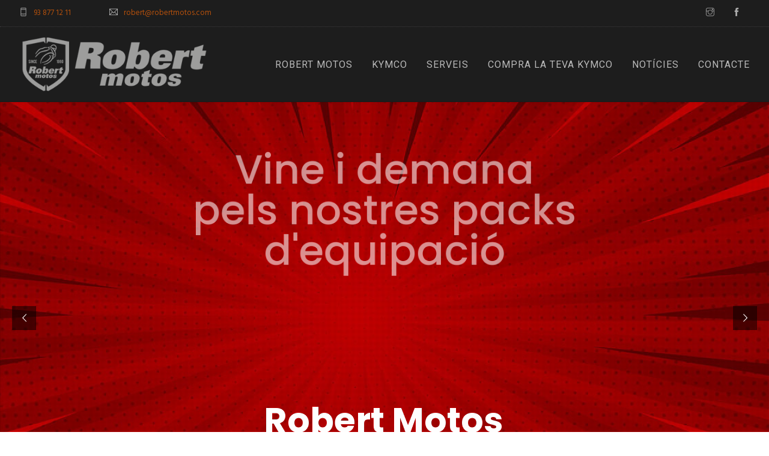

--- FILE ---
content_type: text/html; charset=UTF-8
request_url: https://www.robertmotos.com/
body_size: 23554
content:
<!doctype html>
<html lang="es">
<head>
	<meta charset="UTF-8">
	<meta name="viewport" content="width=device-width, initial-scale=1.0">
	<link rel="pingback" href="https://www.robertmotos.com/xmlrpc.php" />
	<title>Robert Motos &#8211; Concesionari Oficial KYMCO Manresa Bages &#8211; Botiga i Taller de Motos Manresa Bages</title>
<meta name='robots' content='max-image-preview:large' />
	<style>img:is([sizes="auto" i], [sizes^="auto," i]) { contain-intrinsic-size: 3000px 1500px }</style>
	<link rel='dns-prefetch' href='//www.robertmotos.com' />
<link rel='dns-prefetch' href='//fonts.googleapis.com' />
<link rel="alternate" type="application/rss+xml" title="Robert Motos - Concesionari Oficial KYMCO Manresa Bages &raquo; Feed" href="https://www.robertmotos.com/feed" />
<link rel="alternate" type="application/rss+xml" title="Robert Motos - Concesionari Oficial KYMCO Manresa Bages &raquo; Feed de los comentarios" href="https://www.robertmotos.com/comments/feed" />
		<!-- This site uses the Google Analytics by MonsterInsights plugin v9.11.1 - Using Analytics tracking - https://www.monsterinsights.com/ -->
							<script src="//www.googletagmanager.com/gtag/js?id=G-PRQQ38KR59"  data-cfasync="false" data-wpfc-render="false" type="text/javascript" async></script>
			<script data-cfasync="false" data-wpfc-render="false" type="text/javascript">
				var mi_version = '9.11.1';
				var mi_track_user = true;
				var mi_no_track_reason = '';
								var MonsterInsightsDefaultLocations = {"page_location":"https:\/\/www.robertmotos.com\/"};
								if ( typeof MonsterInsightsPrivacyGuardFilter === 'function' ) {
					var MonsterInsightsLocations = (typeof MonsterInsightsExcludeQuery === 'object') ? MonsterInsightsPrivacyGuardFilter( MonsterInsightsExcludeQuery ) : MonsterInsightsPrivacyGuardFilter( MonsterInsightsDefaultLocations );
				} else {
					var MonsterInsightsLocations = (typeof MonsterInsightsExcludeQuery === 'object') ? MonsterInsightsExcludeQuery : MonsterInsightsDefaultLocations;
				}

								var disableStrs = [
										'ga-disable-G-PRQQ38KR59',
									];

				/* Function to detect opted out users */
				function __gtagTrackerIsOptedOut() {
					for (var index = 0; index < disableStrs.length; index++) {
						if (document.cookie.indexOf(disableStrs[index] + '=true') > -1) {
							return true;
						}
					}

					return false;
				}

				/* Disable tracking if the opt-out cookie exists. */
				if (__gtagTrackerIsOptedOut()) {
					for (var index = 0; index < disableStrs.length; index++) {
						window[disableStrs[index]] = true;
					}
				}

				/* Opt-out function */
				function __gtagTrackerOptout() {
					for (var index = 0; index < disableStrs.length; index++) {
						document.cookie = disableStrs[index] + '=true; expires=Thu, 31 Dec 2099 23:59:59 UTC; path=/';
						window[disableStrs[index]] = true;
					}
				}

				if ('undefined' === typeof gaOptout) {
					function gaOptout() {
						__gtagTrackerOptout();
					}
				}
								window.dataLayer = window.dataLayer || [];

				window.MonsterInsightsDualTracker = {
					helpers: {},
					trackers: {},
				};
				if (mi_track_user) {
					function __gtagDataLayer() {
						dataLayer.push(arguments);
					}

					function __gtagTracker(type, name, parameters) {
						if (!parameters) {
							parameters = {};
						}

						if (parameters.send_to) {
							__gtagDataLayer.apply(null, arguments);
							return;
						}

						if (type === 'event') {
														parameters.send_to = monsterinsights_frontend.v4_id;
							var hookName = name;
							if (typeof parameters['event_category'] !== 'undefined') {
								hookName = parameters['event_category'] + ':' + name;
							}

							if (typeof MonsterInsightsDualTracker.trackers[hookName] !== 'undefined') {
								MonsterInsightsDualTracker.trackers[hookName](parameters);
							} else {
								__gtagDataLayer('event', name, parameters);
							}
							
						} else {
							__gtagDataLayer.apply(null, arguments);
						}
					}

					__gtagTracker('js', new Date());
					__gtagTracker('set', {
						'developer_id.dZGIzZG': true,
											});
					if ( MonsterInsightsLocations.page_location ) {
						__gtagTracker('set', MonsterInsightsLocations);
					}
										__gtagTracker('config', 'G-PRQQ38KR59', {"forceSSL":"true"} );
										window.gtag = __gtagTracker;										(function () {
						/* https://developers.google.com/analytics/devguides/collection/analyticsjs/ */
						/* ga and __gaTracker compatibility shim. */
						var noopfn = function () {
							return null;
						};
						var newtracker = function () {
							return new Tracker();
						};
						var Tracker = function () {
							return null;
						};
						var p = Tracker.prototype;
						p.get = noopfn;
						p.set = noopfn;
						p.send = function () {
							var args = Array.prototype.slice.call(arguments);
							args.unshift('send');
							__gaTracker.apply(null, args);
						};
						var __gaTracker = function () {
							var len = arguments.length;
							if (len === 0) {
								return;
							}
							var f = arguments[len - 1];
							if (typeof f !== 'object' || f === null || typeof f.hitCallback !== 'function') {
								if ('send' === arguments[0]) {
									var hitConverted, hitObject = false, action;
									if ('event' === arguments[1]) {
										if ('undefined' !== typeof arguments[3]) {
											hitObject = {
												'eventAction': arguments[3],
												'eventCategory': arguments[2],
												'eventLabel': arguments[4],
												'value': arguments[5] ? arguments[5] : 1,
											}
										}
									}
									if ('pageview' === arguments[1]) {
										if ('undefined' !== typeof arguments[2]) {
											hitObject = {
												'eventAction': 'page_view',
												'page_path': arguments[2],
											}
										}
									}
									if (typeof arguments[2] === 'object') {
										hitObject = arguments[2];
									}
									if (typeof arguments[5] === 'object') {
										Object.assign(hitObject, arguments[5]);
									}
									if ('undefined' !== typeof arguments[1].hitType) {
										hitObject = arguments[1];
										if ('pageview' === hitObject.hitType) {
											hitObject.eventAction = 'page_view';
										}
									}
									if (hitObject) {
										action = 'timing' === arguments[1].hitType ? 'timing_complete' : hitObject.eventAction;
										hitConverted = mapArgs(hitObject);
										__gtagTracker('event', action, hitConverted);
									}
								}
								return;
							}

							function mapArgs(args) {
								var arg, hit = {};
								var gaMap = {
									'eventCategory': 'event_category',
									'eventAction': 'event_action',
									'eventLabel': 'event_label',
									'eventValue': 'event_value',
									'nonInteraction': 'non_interaction',
									'timingCategory': 'event_category',
									'timingVar': 'name',
									'timingValue': 'value',
									'timingLabel': 'event_label',
									'page': 'page_path',
									'location': 'page_location',
									'title': 'page_title',
									'referrer' : 'page_referrer',
								};
								for (arg in args) {
																		if (!(!args.hasOwnProperty(arg) || !gaMap.hasOwnProperty(arg))) {
										hit[gaMap[arg]] = args[arg];
									} else {
										hit[arg] = args[arg];
									}
								}
								return hit;
							}

							try {
								f.hitCallback();
							} catch (ex) {
							}
						};
						__gaTracker.create = newtracker;
						__gaTracker.getByName = newtracker;
						__gaTracker.getAll = function () {
							return [];
						};
						__gaTracker.remove = noopfn;
						__gaTracker.loaded = true;
						window['__gaTracker'] = __gaTracker;
					})();
									} else {
										console.log("");
					(function () {
						function __gtagTracker() {
							return null;
						}

						window['__gtagTracker'] = __gtagTracker;
						window['gtag'] = __gtagTracker;
					})();
									}
			</script>
							<!-- / Google Analytics by MonsterInsights -->
		<script type="text/javascript">
/* <![CDATA[ */
window._wpemojiSettings = {"baseUrl":"https:\/\/s.w.org\/images\/core\/emoji\/16.0.1\/72x72\/","ext":".png","svgUrl":"https:\/\/s.w.org\/images\/core\/emoji\/16.0.1\/svg\/","svgExt":".svg","source":{"concatemoji":"https:\/\/www.robertmotos.com\/wp-includes\/js\/wp-emoji-release.min.js?ver=6.8.3"}};
/*! This file is auto-generated */
!function(s,n){var o,i,e;function c(e){try{var t={supportTests:e,timestamp:(new Date).valueOf()};sessionStorage.setItem(o,JSON.stringify(t))}catch(e){}}function p(e,t,n){e.clearRect(0,0,e.canvas.width,e.canvas.height),e.fillText(t,0,0);var t=new Uint32Array(e.getImageData(0,0,e.canvas.width,e.canvas.height).data),a=(e.clearRect(0,0,e.canvas.width,e.canvas.height),e.fillText(n,0,0),new Uint32Array(e.getImageData(0,0,e.canvas.width,e.canvas.height).data));return t.every(function(e,t){return e===a[t]})}function u(e,t){e.clearRect(0,0,e.canvas.width,e.canvas.height),e.fillText(t,0,0);for(var n=e.getImageData(16,16,1,1),a=0;a<n.data.length;a++)if(0!==n.data[a])return!1;return!0}function f(e,t,n,a){switch(t){case"flag":return n(e,"\ud83c\udff3\ufe0f\u200d\u26a7\ufe0f","\ud83c\udff3\ufe0f\u200b\u26a7\ufe0f")?!1:!n(e,"\ud83c\udde8\ud83c\uddf6","\ud83c\udde8\u200b\ud83c\uddf6")&&!n(e,"\ud83c\udff4\udb40\udc67\udb40\udc62\udb40\udc65\udb40\udc6e\udb40\udc67\udb40\udc7f","\ud83c\udff4\u200b\udb40\udc67\u200b\udb40\udc62\u200b\udb40\udc65\u200b\udb40\udc6e\u200b\udb40\udc67\u200b\udb40\udc7f");case"emoji":return!a(e,"\ud83e\udedf")}return!1}function g(e,t,n,a){var r="undefined"!=typeof WorkerGlobalScope&&self instanceof WorkerGlobalScope?new OffscreenCanvas(300,150):s.createElement("canvas"),o=r.getContext("2d",{willReadFrequently:!0}),i=(o.textBaseline="top",o.font="600 32px Arial",{});return e.forEach(function(e){i[e]=t(o,e,n,a)}),i}function t(e){var t=s.createElement("script");t.src=e,t.defer=!0,s.head.appendChild(t)}"undefined"!=typeof Promise&&(o="wpEmojiSettingsSupports",i=["flag","emoji"],n.supports={everything:!0,everythingExceptFlag:!0},e=new Promise(function(e){s.addEventListener("DOMContentLoaded",e,{once:!0})}),new Promise(function(t){var n=function(){try{var e=JSON.parse(sessionStorage.getItem(o));if("object"==typeof e&&"number"==typeof e.timestamp&&(new Date).valueOf()<e.timestamp+604800&&"object"==typeof e.supportTests)return e.supportTests}catch(e){}return null}();if(!n){if("undefined"!=typeof Worker&&"undefined"!=typeof OffscreenCanvas&&"undefined"!=typeof URL&&URL.createObjectURL&&"undefined"!=typeof Blob)try{var e="postMessage("+g.toString()+"("+[JSON.stringify(i),f.toString(),p.toString(),u.toString()].join(",")+"));",a=new Blob([e],{type:"text/javascript"}),r=new Worker(URL.createObjectURL(a),{name:"wpTestEmojiSupports"});return void(r.onmessage=function(e){c(n=e.data),r.terminate(),t(n)})}catch(e){}c(n=g(i,f,p,u))}t(n)}).then(function(e){for(var t in e)n.supports[t]=e[t],n.supports.everything=n.supports.everything&&n.supports[t],"flag"!==t&&(n.supports.everythingExceptFlag=n.supports.everythingExceptFlag&&n.supports[t]);n.supports.everythingExceptFlag=n.supports.everythingExceptFlag&&!n.supports.flag,n.DOMReady=!1,n.readyCallback=function(){n.DOMReady=!0}}).then(function(){return e}).then(function(){var e;n.supports.everything||(n.readyCallback(),(e=n.source||{}).concatemoji?t(e.concatemoji):e.wpemoji&&e.twemoji&&(t(e.twemoji),t(e.wpemoji)))}))}((window,document),window._wpemojiSettings);
/* ]]> */
</script>
<style id='wp-emoji-styles-inline-css' type='text/css'>

	img.wp-smiley, img.emoji {
		display: inline !important;
		border: none !important;
		box-shadow: none !important;
		height: 1em !important;
		width: 1em !important;
		margin: 0 0.07em !important;
		vertical-align: -0.1em !important;
		background: none !important;
		padding: 0 !important;
	}
</style>
<link rel='stylesheet' id='wp-block-library-css' href='https://www.robertmotos.com/wp-includes/css/dist/block-library/style.min.css?ver=6.8.3' type='text/css' media='all' />
<style id='wp-block-library-theme-inline-css' type='text/css'>
.wp-block-audio :where(figcaption){color:#555;font-size:13px;text-align:center}.is-dark-theme .wp-block-audio :where(figcaption){color:#ffffffa6}.wp-block-audio{margin:0 0 1em}.wp-block-code{border:1px solid #ccc;border-radius:4px;font-family:Menlo,Consolas,monaco,monospace;padding:.8em 1em}.wp-block-embed :where(figcaption){color:#555;font-size:13px;text-align:center}.is-dark-theme .wp-block-embed :where(figcaption){color:#ffffffa6}.wp-block-embed{margin:0 0 1em}.blocks-gallery-caption{color:#555;font-size:13px;text-align:center}.is-dark-theme .blocks-gallery-caption{color:#ffffffa6}:root :where(.wp-block-image figcaption){color:#555;font-size:13px;text-align:center}.is-dark-theme :root :where(.wp-block-image figcaption){color:#ffffffa6}.wp-block-image{margin:0 0 1em}.wp-block-pullquote{border-bottom:4px solid;border-top:4px solid;color:currentColor;margin-bottom:1.75em}.wp-block-pullquote cite,.wp-block-pullquote footer,.wp-block-pullquote__citation{color:currentColor;font-size:.8125em;font-style:normal;text-transform:uppercase}.wp-block-quote{border-left:.25em solid;margin:0 0 1.75em;padding-left:1em}.wp-block-quote cite,.wp-block-quote footer{color:currentColor;font-size:.8125em;font-style:normal;position:relative}.wp-block-quote:where(.has-text-align-right){border-left:none;border-right:.25em solid;padding-left:0;padding-right:1em}.wp-block-quote:where(.has-text-align-center){border:none;padding-left:0}.wp-block-quote.is-large,.wp-block-quote.is-style-large,.wp-block-quote:where(.is-style-plain){border:none}.wp-block-search .wp-block-search__label{font-weight:700}.wp-block-search__button{border:1px solid #ccc;padding:.375em .625em}:where(.wp-block-group.has-background){padding:1.25em 2.375em}.wp-block-separator.has-css-opacity{opacity:.4}.wp-block-separator{border:none;border-bottom:2px solid;margin-left:auto;margin-right:auto}.wp-block-separator.has-alpha-channel-opacity{opacity:1}.wp-block-separator:not(.is-style-wide):not(.is-style-dots){width:100px}.wp-block-separator.has-background:not(.is-style-dots){border-bottom:none;height:1px}.wp-block-separator.has-background:not(.is-style-wide):not(.is-style-dots){height:2px}.wp-block-table{margin:0 0 1em}.wp-block-table td,.wp-block-table th{word-break:normal}.wp-block-table :where(figcaption){color:#555;font-size:13px;text-align:center}.is-dark-theme .wp-block-table :where(figcaption){color:#ffffffa6}.wp-block-video :where(figcaption){color:#555;font-size:13px;text-align:center}.is-dark-theme .wp-block-video :where(figcaption){color:#ffffffa6}.wp-block-video{margin:0 0 1em}:root :where(.wp-block-template-part.has-background){margin-bottom:0;margin-top:0;padding:1.25em 2.375em}
</style>
<style id='classic-theme-styles-inline-css' type='text/css'>
/*! This file is auto-generated */
.wp-block-button__link{color:#fff;background-color:#32373c;border-radius:9999px;box-shadow:none;text-decoration:none;padding:calc(.667em + 2px) calc(1.333em + 2px);font-size:1.125em}.wp-block-file__button{background:#32373c;color:#fff;text-decoration:none}
</style>
<style id='global-styles-inline-css' type='text/css'>
:root{--wp--preset--aspect-ratio--square: 1;--wp--preset--aspect-ratio--4-3: 4/3;--wp--preset--aspect-ratio--3-4: 3/4;--wp--preset--aspect-ratio--3-2: 3/2;--wp--preset--aspect-ratio--2-3: 2/3;--wp--preset--aspect-ratio--16-9: 16/9;--wp--preset--aspect-ratio--9-16: 9/16;--wp--preset--color--black: #000000;--wp--preset--color--cyan-bluish-gray: #abb8c3;--wp--preset--color--white: #ffffff;--wp--preset--color--pale-pink: #f78da7;--wp--preset--color--vivid-red: #cf2e2e;--wp--preset--color--luminous-vivid-orange: #ff6900;--wp--preset--color--luminous-vivid-amber: #fcb900;--wp--preset--color--light-green-cyan: #7bdcb5;--wp--preset--color--vivid-green-cyan: #00d084;--wp--preset--color--pale-cyan-blue: #8ed1fc;--wp--preset--color--vivid-cyan-blue: #0693e3;--wp--preset--color--vivid-purple: #9b51e0;--wp--preset--color--primary-color: #f46706;--wp--preset--color--dark-color: #1c1d1f;--wp--preset--color--warning-color: #eaa36e;--wp--preset--color--success-color: #8fae1b;--wp--preset--color--hot-color: #E41D52;--wp--preset--gradient--vivid-cyan-blue-to-vivid-purple: linear-gradient(135deg,rgba(6,147,227,1) 0%,rgb(155,81,224) 100%);--wp--preset--gradient--light-green-cyan-to-vivid-green-cyan: linear-gradient(135deg,rgb(122,220,180) 0%,rgb(0,208,130) 100%);--wp--preset--gradient--luminous-vivid-amber-to-luminous-vivid-orange: linear-gradient(135deg,rgba(252,185,0,1) 0%,rgba(255,105,0,1) 100%);--wp--preset--gradient--luminous-vivid-orange-to-vivid-red: linear-gradient(135deg,rgba(255,105,0,1) 0%,rgb(207,46,46) 100%);--wp--preset--gradient--very-light-gray-to-cyan-bluish-gray: linear-gradient(135deg,rgb(238,238,238) 0%,rgb(169,184,195) 100%);--wp--preset--gradient--cool-to-warm-spectrum: linear-gradient(135deg,rgb(74,234,220) 0%,rgb(151,120,209) 20%,rgb(207,42,186) 40%,rgb(238,44,130) 60%,rgb(251,105,98) 80%,rgb(254,248,76) 100%);--wp--preset--gradient--blush-light-purple: linear-gradient(135deg,rgb(255,206,236) 0%,rgb(152,150,240) 100%);--wp--preset--gradient--blush-bordeaux: linear-gradient(135deg,rgb(254,205,165) 0%,rgb(254,45,45) 50%,rgb(107,0,62) 100%);--wp--preset--gradient--luminous-dusk: linear-gradient(135deg,rgb(255,203,112) 0%,rgb(199,81,192) 50%,rgb(65,88,208) 100%);--wp--preset--gradient--pale-ocean: linear-gradient(135deg,rgb(255,245,203) 0%,rgb(182,227,212) 50%,rgb(51,167,181) 100%);--wp--preset--gradient--electric-grass: linear-gradient(135deg,rgb(202,248,128) 0%,rgb(113,206,126) 100%);--wp--preset--gradient--midnight: linear-gradient(135deg,rgb(2,3,129) 0%,rgb(40,116,252) 100%);--wp--preset--font-size--small: 13px;--wp--preset--font-size--medium: 20px;--wp--preset--font-size--large: 36px;--wp--preset--font-size--x-large: 42px;--wp--preset--font-family--inter: "Inter", sans-serif;--wp--preset--font-family--cardo: Cardo;--wp--preset--spacing--20: 0.44rem;--wp--preset--spacing--30: 0.67rem;--wp--preset--spacing--40: 1rem;--wp--preset--spacing--50: 1.5rem;--wp--preset--spacing--60: 2.25rem;--wp--preset--spacing--70: 3.38rem;--wp--preset--spacing--80: 5.06rem;--wp--preset--shadow--natural: 6px 6px 9px rgba(0, 0, 0, 0.2);--wp--preset--shadow--deep: 12px 12px 50px rgba(0, 0, 0, 0.4);--wp--preset--shadow--sharp: 6px 6px 0px rgba(0, 0, 0, 0.2);--wp--preset--shadow--outlined: 6px 6px 0px -3px rgba(255, 255, 255, 1), 6px 6px rgba(0, 0, 0, 1);--wp--preset--shadow--crisp: 6px 6px 0px rgba(0, 0, 0, 1);}:where(.is-layout-flex){gap: 0.5em;}:where(.is-layout-grid){gap: 0.5em;}body .is-layout-flex{display: flex;}.is-layout-flex{flex-wrap: wrap;align-items: center;}.is-layout-flex > :is(*, div){margin: 0;}body .is-layout-grid{display: grid;}.is-layout-grid > :is(*, div){margin: 0;}:where(.wp-block-columns.is-layout-flex){gap: 2em;}:where(.wp-block-columns.is-layout-grid){gap: 2em;}:where(.wp-block-post-template.is-layout-flex){gap: 1.25em;}:where(.wp-block-post-template.is-layout-grid){gap: 1.25em;}.has-black-color{color: var(--wp--preset--color--black) !important;}.has-cyan-bluish-gray-color{color: var(--wp--preset--color--cyan-bluish-gray) !important;}.has-white-color{color: var(--wp--preset--color--white) !important;}.has-pale-pink-color{color: var(--wp--preset--color--pale-pink) !important;}.has-vivid-red-color{color: var(--wp--preset--color--vivid-red) !important;}.has-luminous-vivid-orange-color{color: var(--wp--preset--color--luminous-vivid-orange) !important;}.has-luminous-vivid-amber-color{color: var(--wp--preset--color--luminous-vivid-amber) !important;}.has-light-green-cyan-color{color: var(--wp--preset--color--light-green-cyan) !important;}.has-vivid-green-cyan-color{color: var(--wp--preset--color--vivid-green-cyan) !important;}.has-pale-cyan-blue-color{color: var(--wp--preset--color--pale-cyan-blue) !important;}.has-vivid-cyan-blue-color{color: var(--wp--preset--color--vivid-cyan-blue) !important;}.has-vivid-purple-color{color: var(--wp--preset--color--vivid-purple) !important;}.has-black-background-color{background-color: var(--wp--preset--color--black) !important;}.has-cyan-bluish-gray-background-color{background-color: var(--wp--preset--color--cyan-bluish-gray) !important;}.has-white-background-color{background-color: var(--wp--preset--color--white) !important;}.has-pale-pink-background-color{background-color: var(--wp--preset--color--pale-pink) !important;}.has-vivid-red-background-color{background-color: var(--wp--preset--color--vivid-red) !important;}.has-luminous-vivid-orange-background-color{background-color: var(--wp--preset--color--luminous-vivid-orange) !important;}.has-luminous-vivid-amber-background-color{background-color: var(--wp--preset--color--luminous-vivid-amber) !important;}.has-light-green-cyan-background-color{background-color: var(--wp--preset--color--light-green-cyan) !important;}.has-vivid-green-cyan-background-color{background-color: var(--wp--preset--color--vivid-green-cyan) !important;}.has-pale-cyan-blue-background-color{background-color: var(--wp--preset--color--pale-cyan-blue) !important;}.has-vivid-cyan-blue-background-color{background-color: var(--wp--preset--color--vivid-cyan-blue) !important;}.has-vivid-purple-background-color{background-color: var(--wp--preset--color--vivid-purple) !important;}.has-black-border-color{border-color: var(--wp--preset--color--black) !important;}.has-cyan-bluish-gray-border-color{border-color: var(--wp--preset--color--cyan-bluish-gray) !important;}.has-white-border-color{border-color: var(--wp--preset--color--white) !important;}.has-pale-pink-border-color{border-color: var(--wp--preset--color--pale-pink) !important;}.has-vivid-red-border-color{border-color: var(--wp--preset--color--vivid-red) !important;}.has-luminous-vivid-orange-border-color{border-color: var(--wp--preset--color--luminous-vivid-orange) !important;}.has-luminous-vivid-amber-border-color{border-color: var(--wp--preset--color--luminous-vivid-amber) !important;}.has-light-green-cyan-border-color{border-color: var(--wp--preset--color--light-green-cyan) !important;}.has-vivid-green-cyan-border-color{border-color: var(--wp--preset--color--vivid-green-cyan) !important;}.has-pale-cyan-blue-border-color{border-color: var(--wp--preset--color--pale-cyan-blue) !important;}.has-vivid-cyan-blue-border-color{border-color: var(--wp--preset--color--vivid-cyan-blue) !important;}.has-vivid-purple-border-color{border-color: var(--wp--preset--color--vivid-purple) !important;}.has-vivid-cyan-blue-to-vivid-purple-gradient-background{background: var(--wp--preset--gradient--vivid-cyan-blue-to-vivid-purple) !important;}.has-light-green-cyan-to-vivid-green-cyan-gradient-background{background: var(--wp--preset--gradient--light-green-cyan-to-vivid-green-cyan) !important;}.has-luminous-vivid-amber-to-luminous-vivid-orange-gradient-background{background: var(--wp--preset--gradient--luminous-vivid-amber-to-luminous-vivid-orange) !important;}.has-luminous-vivid-orange-to-vivid-red-gradient-background{background: var(--wp--preset--gradient--luminous-vivid-orange-to-vivid-red) !important;}.has-very-light-gray-to-cyan-bluish-gray-gradient-background{background: var(--wp--preset--gradient--very-light-gray-to-cyan-bluish-gray) !important;}.has-cool-to-warm-spectrum-gradient-background{background: var(--wp--preset--gradient--cool-to-warm-spectrum) !important;}.has-blush-light-purple-gradient-background{background: var(--wp--preset--gradient--blush-light-purple) !important;}.has-blush-bordeaux-gradient-background{background: var(--wp--preset--gradient--blush-bordeaux) !important;}.has-luminous-dusk-gradient-background{background: var(--wp--preset--gradient--luminous-dusk) !important;}.has-pale-ocean-gradient-background{background: var(--wp--preset--gradient--pale-ocean) !important;}.has-electric-grass-gradient-background{background: var(--wp--preset--gradient--electric-grass) !important;}.has-midnight-gradient-background{background: var(--wp--preset--gradient--midnight) !important;}.has-small-font-size{font-size: var(--wp--preset--font-size--small) !important;}.has-medium-font-size{font-size: var(--wp--preset--font-size--medium) !important;}.has-large-font-size{font-size: var(--wp--preset--font-size--large) !important;}.has-x-large-font-size{font-size: var(--wp--preset--font-size--x-large) !important;}
:where(.wp-block-post-template.is-layout-flex){gap: 1.25em;}:where(.wp-block-post-template.is-layout-grid){gap: 1.25em;}
:where(.wp-block-columns.is-layout-flex){gap: 2em;}:where(.wp-block-columns.is-layout-grid){gap: 2em;}
:root :where(.wp-block-pullquote){font-size: 1.5em;line-height: 1.6;}
</style>
<link rel='stylesheet' id='contact-form-7-css' href='https://www.robertmotos.com/wp-content/plugins/contact-form-7/includes/css/styles.css?ver=6.1.2' type='text/css' media='all' />
<link rel='stylesheet' id='woocommerce-layout-css' href='https://www.robertmotos.com/wp-content/plugins/woocommerce/assets/css/woocommerce-layout.css?ver=10.2.3' type='text/css' media='all' />
<link rel='stylesheet' id='woocommerce-smallscreen-css' href='https://www.robertmotos.com/wp-content/plugins/woocommerce/assets/css/woocommerce-smallscreen.css?ver=10.2.3' type='text/css' media='only screen and (max-width: 768px)' />
<link rel='stylesheet' id='woocommerce-general-css' href='https://www.robertmotos.com/wp-content/plugins/woocommerce/assets/css/woocommerce.css?ver=10.2.3' type='text/css' media='all' />
<style id='woocommerce-inline-inline-css' type='text/css'>
.woocommerce form .form-row .required { visibility: visible; }
</style>
<link rel='stylesheet' id='yith_ywraq_frontend-css' href='https://www.robertmotos.com/wp-content/plugins/yith-woocommerce-request-a-quote/assets/css/frontend.css?ver=2.44.0' type='text/css' media='all' />
<style id='yith_ywraq_frontend-inline-css' type='text/css'>
.woocommerce .add-request-quote-button.button, .woocommerce .add-request-quote-button-addons.button, .yith-wceop-ywraq-button-wrapper .add-request-quote-button.button, .yith-wceop-ywraq-button-wrapper .add-request-quote-button-addons.button{
    background-color: #0066b4!important;
    color: #ffffff!important;
}
.woocommerce .add-request-quote-button.button:hover,  .woocommerce .add-request-quote-button-addons.button:hover,.yith-wceop-ywraq-button-wrapper .add-request-quote-button.button:hover,  .yith-wceop-ywraq-button-wrapper .add-request-quote-button-addons.button:hover{
    background-color: #044a80!important;
    color: #ffffff!important;
}


</style>
<link rel='stylesheet' id='ywctm-frontend-css' href='https://www.robertmotos.com/wp-content/plugins/yith-woocommerce-catalog-mode/assets/css/frontend.min.css?ver=2.49.0' type='text/css' media='all' />
<style id='ywctm-frontend-inline-css' type='text/css'>
form.cart button.single_add_to_cart_button, .ppc-button-wrapper, .wc-ppcp-paylater-msg__container, .widget.woocommerce.widget_shopping_cart{display: none !important}
</style>
<link rel='stylesheet' id='brands-styles-css' href='https://www.robertmotos.com/wp-content/plugins/woocommerce/assets/css/brands.css?ver=10.2.3' type='text/css' media='all' />
<link rel='stylesheet' id='roneous-libs-css' href='https://www.robertmotos.com/wp-content/themes/roneous/assets/css/libs.css?ver=6.8.3' type='text/css' media='all' />
<link rel='stylesheet' id='roneous-theme-styles-css' href='https://www.robertmotos.com/wp-content/uploads/wp-less-cache/roneous-theme-styles.css?ver=1681493032' type='text/css' media='all' />
<link rel='stylesheet' id='roneous-style-css' href='https://www.robertmotos.com/wp-content/themes/roneous/style.css?ver=6.8.3' type='text/css' media='all' />
<style id='roneous-style-inline-css' type='text/css'>
nav .menu > li > ul > li {
  text-align: left !important;
}nav .menu > li ul,.module-group .widget_shopping_cart .product_list_widget li:hover,.widget-wrap .widget-inner { background: !important;}.module-group .widget_shopping_cart .buttons{border-top-color:!important;}.module-group .widget_shopping_cart .product_list_widget li{border-bottom-color:!important;}.mega-menu > li{border-right-color:!important;}nav .menu > li > ul li a, .mega-menu .has-dropdown > a, nav .has-dropdown:after, nav .menu > li ul > .has-dropdown:hover:after, nav .menu > li > ul > li a i, .nav-container nav.transparent.nav-show .menu li:not(.menu-item-btn) a, .nav-container nav.transparent.nav-show .widget-wrap.module i, .nav-container nav:not(.transparent) h1.logo, .nav-container nav.transparent.nav-show h1.logo {opacity: 1!important; color: #ffffff!important;}@media (max-width: 990px) {.nav-container nav .module-group .menu > li > a, .nav-container nav .module-group .menu > li > span.no-link, .nav-container nav .module-group .widget-wrap a, .nav-container nav .module-group .widget-wrap .search {background-color: !important; border: none;}.nav-container nav .module-group .menu > li > a, .nav-container nav .module-group .module.widget-wrap i, .nav-container nav .module-group .widget-wrap a,.nav-container nav .module-group .has-dropdown:after,.widget-wrap .search-form input{color: #ffffff!important;}}.mega-menu .has-dropdown > a{border-bottom:none;}
</style>
<link rel='stylesheet' id='roneous-child-style-css' href='https://www.robertmotos.com/wp-content/themes/roneous-child/style.css?ver=6.8.3' type='text/css' media='all' />
<link rel='stylesheet' id='js_composer_front-css' href='https://www.robertmotos.com/wp-content/plugins/js_composer/assets/css/js_composer.min.css?ver=6.10.0' type='text/css' media='all' />
<link rel='stylesheet' id='roneous-google-fonts-css' href='https://fonts.googleapis.com/css?family=Hind%3A400%2C100%2C300%2C400%2C600%2C700%7CMontserrat%3A400%2C100%2C300%2C400%2C600%2C700%7CRoboto%3A400%2C100%2C300%2C400%2C600%2C700%7COpen+Sans%3A300%2C400&#038;subset=latin%2Clatin-ext&#038;ver=6.8.3' type='text/css' media='all' />
<script type="text/javascript" src="https://www.robertmotos.com/wp-content/plugins/google-analytics-for-wordpress/assets/js/frontend-gtag.min.js?ver=9.11.1" id="monsterinsights-frontend-script-js" async="async" data-wp-strategy="async"></script>
<script data-cfasync="false" data-wpfc-render="false" type="text/javascript" id='monsterinsights-frontend-script-js-extra'>/* <![CDATA[ */
var monsterinsights_frontend = {"js_events_tracking":"true","download_extensions":"doc,pdf,ppt,zip,xls,docx,pptx,xlsx","inbound_paths":"[]","home_url":"https:\/\/www.robertmotos.com","hash_tracking":"false","v4_id":"G-PRQQ38KR59"};/* ]]> */
</script>
<script type="text/javascript" src="https://www.robertmotos.com/wp-includes/js/jquery/jquery.min.js?ver=3.7.1" id="jquery-core-js"></script>
<script type="text/javascript" src="https://www.robertmotos.com/wp-includes/js/jquery/jquery-migrate.min.js?ver=3.4.1" id="jquery-migrate-js"></script>
<script type="text/javascript" src="https://www.robertmotos.com/wp-content/plugins/revslider/public/assets/js/rbtools.min.js?ver=6.6.3" async id="tp-tools-js"></script>
<script type="text/javascript" src="https://www.robertmotos.com/wp-content/plugins/revslider/public/assets/js/rs6.min.js?ver=6.6.3" async id="revmin-js"></script>
<script type="text/javascript" src="https://www.robertmotos.com/wp-content/plugins/woocommerce/assets/js/jquery-blockui/jquery.blockUI.min.js?ver=2.7.0-wc.10.2.3" id="jquery-blockui-js" data-wp-strategy="defer"></script>
<script type="text/javascript" id="wc-add-to-cart-js-extra">
/* <![CDATA[ */
var wc_add_to_cart_params = {"ajax_url":"\/wp-admin\/admin-ajax.php","wc_ajax_url":"\/?wc-ajax=%%endpoint%%","i18n_view_cart":"Ver carrito","cart_url":"https:\/\/www.robertmotos.com","is_cart":"","cart_redirect_after_add":"no"};
/* ]]> */
</script>
<script type="text/javascript" src="https://www.robertmotos.com/wp-content/plugins/woocommerce/assets/js/frontend/add-to-cart.min.js?ver=10.2.3" id="wc-add-to-cart-js" data-wp-strategy="defer"></script>
<script type="text/javascript" src="https://www.robertmotos.com/wp-content/plugins/woocommerce/assets/js/js-cookie/js.cookie.min.js?ver=2.1.4-wc.10.2.3" id="js-cookie-js" defer="defer" data-wp-strategy="defer"></script>
<script type="text/javascript" id="woocommerce-js-extra">
/* <![CDATA[ */
var woocommerce_params = {"ajax_url":"\/wp-admin\/admin-ajax.php","wc_ajax_url":"\/?wc-ajax=%%endpoint%%","i18n_password_show":"Mostrar contrase\u00f1a","i18n_password_hide":"Ocultar contrase\u00f1a"};
/* ]]> */
</script>
<script type="text/javascript" src="https://www.robertmotos.com/wp-content/plugins/woocommerce/assets/js/frontend/woocommerce.min.js?ver=10.2.3" id="woocommerce-js" defer="defer" data-wp-strategy="defer"></script>
<script type="text/javascript" src="https://www.robertmotos.com/wp-content/plugins/js_composer/assets/js/vendors/woocommerce-add-to-cart.js?ver=6.10.0" id="vc_woocommerce-add-to-cart-js-js"></script>
<link rel="https://api.w.org/" href="https://www.robertmotos.com/wp-json/" /><link rel="alternate" title="JSON" type="application/json" href="https://www.robertmotos.com/wp-json/wp/v2/pages/2013" /><link rel="EditURI" type="application/rsd+xml" title="RSD" href="https://www.robertmotos.com/xmlrpc.php?rsd" />
<meta name="generator" content="WordPress 6.8.3" />
<meta name="generator" content="WooCommerce 10.2.3" />
<link rel="canonical" href="https://www.robertmotos.com/" />
<link rel='shortlink' href='https://www.robertmotos.com/' />
<link rel="alternate" title="oEmbed (JSON)" type="application/json+oembed" href="https://www.robertmotos.com/wp-json/oembed/1.0/embed?url=https%3A%2F%2Fwww.robertmotos.com%2F" />
<link rel="alternate" title="oEmbed (XML)" type="text/xml+oembed" href="https://www.robertmotos.com/wp-json/oembed/1.0/embed?url=https%3A%2F%2Fwww.robertmotos.com%2F&#038;format=xml" />
	<noscript><style>.woocommerce-product-gallery{ opacity: 1 !important; }</style></noscript>
	<meta name="generator" content="Powered by WPBakery Page Builder - drag and drop page builder for WordPress."/>
<meta name="generator" content="Powered by Slider Revolution 6.6.3 - responsive, Mobile-Friendly Slider Plugin for WordPress with comfortable drag and drop interface." />
<style class='wp-fonts-local' type='text/css'>
@font-face{font-family:Inter;font-style:normal;font-weight:300 900;font-display:fallback;src:url('https://www.robertmotos.com/wp-content/plugins/woocommerce/assets/fonts/Inter-VariableFont_slnt,wght.woff2') format('woff2');font-stretch:normal;}
@font-face{font-family:Cardo;font-style:normal;font-weight:400;font-display:fallback;src:url('https://www.robertmotos.com/wp-content/plugins/woocommerce/assets/fonts/cardo_normal_400.woff2') format('woff2');}
</style>
<script>function setREVStartSize(e){
			//window.requestAnimationFrame(function() {
				window.RSIW = window.RSIW===undefined ? window.innerWidth : window.RSIW;
				window.RSIH = window.RSIH===undefined ? window.innerHeight : window.RSIH;
				try {
					var pw = document.getElementById(e.c).parentNode.offsetWidth,
						newh;
					pw = pw===0 || isNaN(pw) || (e.l=="fullwidth" || e.layout=="fullwidth") ? window.RSIW : pw;
					e.tabw = e.tabw===undefined ? 0 : parseInt(e.tabw);
					e.thumbw = e.thumbw===undefined ? 0 : parseInt(e.thumbw);
					e.tabh = e.tabh===undefined ? 0 : parseInt(e.tabh);
					e.thumbh = e.thumbh===undefined ? 0 : parseInt(e.thumbh);
					e.tabhide = e.tabhide===undefined ? 0 : parseInt(e.tabhide);
					e.thumbhide = e.thumbhide===undefined ? 0 : parseInt(e.thumbhide);
					e.mh = e.mh===undefined || e.mh=="" || e.mh==="auto" ? 0 : parseInt(e.mh,0);
					if(e.layout==="fullscreen" || e.l==="fullscreen")
						newh = Math.max(e.mh,window.RSIH);
					else{
						e.gw = Array.isArray(e.gw) ? e.gw : [e.gw];
						for (var i in e.rl) if (e.gw[i]===undefined || e.gw[i]===0) e.gw[i] = e.gw[i-1];
						e.gh = e.el===undefined || e.el==="" || (Array.isArray(e.el) && e.el.length==0)? e.gh : e.el;
						e.gh = Array.isArray(e.gh) ? e.gh : [e.gh];
						for (var i in e.rl) if (e.gh[i]===undefined || e.gh[i]===0) e.gh[i] = e.gh[i-1];
											
						var nl = new Array(e.rl.length),
							ix = 0,
							sl;
						e.tabw = e.tabhide>=pw ? 0 : e.tabw;
						e.thumbw = e.thumbhide>=pw ? 0 : e.thumbw;
						e.tabh = e.tabhide>=pw ? 0 : e.tabh;
						e.thumbh = e.thumbhide>=pw ? 0 : e.thumbh;
						for (var i in e.rl) nl[i] = e.rl[i]<window.RSIW ? 0 : e.rl[i];
						sl = nl[0];
						for (var i in nl) if (sl>nl[i] && nl[i]>0) { sl = nl[i]; ix=i;}
						var m = pw>(e.gw[ix]+e.tabw+e.thumbw) ? 1 : (pw-(e.tabw+e.thumbw)) / (e.gw[ix]);
						newh =  (e.gh[ix] * m) + (e.tabh + e.thumbh);
					}
					var el = document.getElementById(e.c);
					if (el!==null && el) el.style.height = newh+"px";
					el = document.getElementById(e.c+"_wrapper");
					if (el!==null && el) {
						el.style.height = newh+"px";
						el.style.display = "block";
					}
				} catch(e){
					console.log("Failure at Presize of Slider:" + e)
				}
			//});
		  };</script>
		<style type="text/css" id="wp-custom-css">
			nav .menu > li ul {
    width: 250px!important;
}

nav .menu > li > ul > li {
  text-align: left !important;
}

.widget {
  text-align: center!important;
}		</style>
		<style type="text/css" data-type="vc_shortcodes-custom-css">.vc_custom_1530271598299{padding-bottom: 50px !important;}.vc_custom_1743740015942{padding-top: 100px !important;padding-bottom: 100px !important;background-color: #dd3333 !important;background-position: center !important;background-repeat: no-repeat !important;background-size: cover !important;}.vc_custom_1530271609593{padding-top: 50px !important;padding-bottom: 0px !important;}.vc_custom_1530271613976{padding-top: 0px !important;padding-bottom: 50px !important;}.vc_custom_1530271613976{padding-top: 0px !important;padding-bottom: 50px !important;}.vc_custom_1530271613976{padding-top: 0px !important;padding-bottom: 50px !important;}.vc_custom_1530271613976{padding-top: 0px !important;padding-bottom: 50px !important;}.vc_custom_1538816788607{padding-top: 100px !important;padding-bottom: 100px !important;background-image: url(https://www.robertmotos.com/wp-content/uploads/2018/06/kymco-like-125-2018.jpg?id=4082) !important;}.vc_custom_1530271609593{padding-top: 50px !important;padding-bottom: 0px !important;}.vc_custom_1530271613976{padding-top: 0px !important;padding-bottom: 50px !important;}.vc_custom_1671123097953{padding-top: 50px !important;padding-bottom: 0px !important;}.vc_custom_1671123104253{padding-top: 0px !important;padding-bottom: 50px !important;}.vc_custom_1671123328951{padding-top: 0px !important;padding-bottom: 100px !important;}.vc_custom_1458646242175{padding-right: 30px !important;padding-bottom: 20px !important;padding-left: 30px !important;}.vc_custom_1458646242175{padding-right: 30px !important;padding-bottom: 20px !important;padding-left: 30px !important;}.vc_custom_1458646242175{padding-right: 30px !important;padding-bottom: 20px !important;padding-left: 30px !important;}</style><noscript><style> .wpb_animate_when_almost_visible { opacity: 1; }</style></noscript></head>
<body class="home wp-singular page-template-default page page-id-2013 wp-theme-roneous wp-child-theme-roneous-child theme-roneous woocommerce-no-js normal-layout wpb-js-composer js-comp-ver-6.10.0 vc_responsive">
			<div class="nav-container">
    <nav class="bg-dark">
        	
<div class="nav-utility">
		    <div class="module left"><i class="ti-mobile">&nbsp;</i>
	        <span class="sub"><a>93 877 12 11 </a></span>
	    </div>
        	    <div class="module left"><i class="ti-email">&nbsp;</i>
	        <span class="sub"><a>robert@robertmotos.com</a></span>
	    </div>
    	<div class="module right">
		<ul class="list-inline social-list mb24">
            <li><a href="https://www.instagram/robertmotos" target="_blank"><i class="ti-instagram"></i></a></li><li><a href="https://www.facebook.com/robertmotos" target="_blank"><i class="ti-facebook"></i></a></li>        </ul>
    </div>
</div>        <div class="nav-bar">
            <div class="module left">
                <a href="https://www.robertmotos.com/">
                                        <img class="logo logo-light" alt="Robert Motos - Concesionari Oficial KYMCO Manresa Bages" src="https://www.robertmotos.com/wp-content/uploads/2023/04/logo_robert_23.png" />
                    <img class="logo logo-dark" alt="Robert Motos - Concesionari Oficial KYMCO Manresa Bages" src="https://www.robertmotos.com/wp-content/uploads/2023/04/logo_robert_23.png" />
                                    </a>
            </div>
            <div class="module widget-wrap mobile-toggle right visible-sm visible-xs">
                <i class="ti-menu"></i>
            </div>
            <div class="module-group right">
                <div class="module left">
                    <ul id="menu-menu" class="menu"><li id="menu-item-4356"  class="menu-item menu-item-type-post_type menu-item-object-page menu-item-4356 megamenu-item"><a href="https://www.robertmotos.com/robert-motos">Robert Motos</a><li id="menu-item-15388"  class="menu-item menu-item-type-custom menu-item-object-custom menu-item-has-children menu-item-15388 has-dropdown"><a href="#">KYMCO</a>
<ul role="menu" class=" subnav">
	<li id="menu-item-4433"  class="menu-item menu-item-type-post_type menu-item-object-page menu-item-has-children menu-item-4433 has-dropdown"><a href="https://www.robertmotos.com/motos">Motos</a>
	<ul role="menu" class=" subnav">
		<li id="menu-item-5293"  class="menu-item menu-item-type-post_type menu-item-object-page menu-item-5293"><a href="https://www.robertmotos.com/agility-city-50">AGILITY CITY 50</a>		<li id="menu-item-5334"  class="menu-item menu-item-type-post_type menu-item-object-page menu-item-5334"><a href="https://www.robertmotos.com/agility-s-125">AGILITY S 125</a>		<li id="menu-item-11478"  class="menu-item menu-item-type-post_type menu-item-object-page menu-item-11478"><a href="https://www.robertmotos.com/people-s-125-euro-5">PEOPLE S 125</a>		<li id="menu-item-22960"  class="menu-item menu-item-type-post_type menu-item-object-page menu-item-22960"><a href="https://www.robertmotos.com/dtx-125">DTX 125</a>		<li id="menu-item-11524"  class="menu-item menu-item-type-post_type menu-item-object-page menu-item-11524"><a href="https://www.robertmotos.com/x-town-ct-125">SKY TOWN 125 2026</a>		<li id="menu-item-22796"  class="menu-item menu-item-type-post_type menu-item-object-page menu-item-22796"><a href="https://www.robertmotos.com/super-dink-gt-125">SUPERDINK GT 125</a>		<li id="menu-item-12136"  class="menu-item menu-item-type-post_type menu-item-object-page menu-item-12136"><a href="https://www.robertmotos.com/dtx-350">DTX 350</a>		<li id="menu-item-17598"  class="menu-item menu-item-type-post_type menu-item-object-page menu-item-17598"><a href="https://www.robertmotos.com/cv3-575">CV3 575</a>		<li id="menu-item-22797"  class="menu-item menu-item-type-post_type menu-item-object-page menu-item-22797"><a href="https://www.robertmotos.com/super-dink-gt-350">(NOVA) Super Dink GT 350</a>		<li id="menu-item-8443"  class="menu-item menu-item-type-post_type menu-item-object-page menu-item-8443"><a href="https://www.robertmotos.com/xciting-vs-400">XCITING VS 400</a>		<li id="menu-item-22798"  class="menu-item menu-item-type-post_type menu-item-object-page menu-item-22798"><a href="https://www.robertmotos.com/ak-550-premium">(NOVA) AK 550 Premium</a>	</ul>
	<li id="menu-item-11648"  class="menu-item menu-item-type-post_type menu-item-object-page menu-item-has-children menu-item-11648 has-dropdown"><a href="https://www.robertmotos.com/atv">ATV</a>
	<ul role="menu" class=" subnav">
		<li id="menu-item-11618"  class="menu-item menu-item-type-post_type menu-item-object-page menu-item-11618"><a href="https://www.robertmotos.com/mxu-300">NOVA MXU 300</a>		<li id="menu-item-11617"  class="menu-item menu-item-type-post_type menu-item-object-page menu-item-11617"><a href="https://www.robertmotos.com/mxu-550">NOVA MXU 550</a>		<li id="menu-item-11616"  class="menu-item menu-item-type-post_type menu-item-object-page menu-item-11616"><a href="https://www.robertmotos.com/mxu-700-abs">NOVA MXU 700 ABS</a>	</ul>
</ul>
<li id="menu-item-3888"  class="menu-item menu-item-type-post_type menu-item-object-page menu-item-3888 megamenu-item"><a href="https://www.robertmotos.com/serveis">Serveis</a><li id="menu-item-4449"  class="menu-item menu-item-type-post_type menu-item-object-page menu-item-4449"><a href="https://www.robertmotos.com/com-comprar-la-teva-kymco">Compra la teva KYMCO</a><li id="menu-item-4511"  class="menu-item menu-item-type-post_type menu-item-object-page menu-item-4511"><a href="https://www.robertmotos.com/noticies">Notícies</a><li id="menu-item-3876"  class="menu-item menu-item-type-post_type menu-item-object-page menu-item-3876"><a href="https://www.robertmotos.com/contacte">Contacte</a></ul>                </div>
				            </div>
        </div>
    </nav>
</div>	<div class="main-container"><div class="tlg-page-wrapper">
	<a id="home" href="#"></a>
		<section class="wpb-content-wrapper"><div class="vc_row wpb_row vc_row-fluid bg-light not-equal not-color"><div class=""><div class="row "><div class="wpb_column vc_column_container vc_col-sm-12"><div class="vc_column-inner"><div class="wpb_wrapper">
			<!-- START Blog Slider REVOLUTION SLIDER 6.6.3 --><p class="rs-p-wp-fix"></p>
			<rs-module-wrap id="rev_slider_2_1_wrapper" data-source="gallery" style="visibility:hidden;background:transparent;padding:0;">
				<rs-module id="rev_slider_2_1" style="" data-version="6.6.3">
					<rs-slides style="overflow: hidden; position: absolute;">
						<rs-slide style="position: absolute;" data-key="rs-41" data-title="Slide" data-thumb="//www.robertmotos.com/wp-content/uploads/2025/04/4814395-100x50.jpg" data-duration="8010" data-anim="ms:800;" data-in="o:0;" data-out="a:false;">
							<img fetchpriority="high" decoding="async" src="//www.robertmotos.com/wp-content/plugins/revslider/public/assets/assets/dummy.png" alt="" title="4814395" width="1200" height="800" class="rev-slidebg tp-rs-img rs-lazyload" data-lazyload="//www.robertmotos.com/wp-content/uploads/2025/04/4814395.jpg" data-panzoom="d:20000;e:power1.out;ss:110;se:100;os:-400/0;" data-no-retina>
<!--
							--><rs-layer
								id="slider-2-slide-41-layer-0" 
								class="letter-spacing-title"
								data-type="text"
								data-color="rgba(255, 255, 255, 1)"
								data-rsp_ch="on"
								data-xy="x:c;xo:0,0,10px,3px;y:t,m,t,t;yo:686px,254px,768px,604px;"
								data-text="w:nowrap,nowrap,nowrap,normal;s:45,45,45,30;l:45,45,45,30;fw:700;a:left,left,left,center;"
								data-dim="w:auto,auto,auto,432px;"
								data-frame_0="sX:0.8;sY:0.8;"
								data-frame_1="e:power4.out;st:1450;sp:3000;sR:1450;"
								data-frame_999="o:0;e:nothing;st:w;sR:3560;"
								style="z-index:9;font-family:'Poppins';"
							>Concesionari Oficial 
							</rs-layer><!--

							--><rs-layer
								id="slider-2-slide-41-layer-2" 
								class="letter-spacing-title"
								data-type="text"
								data-color="rgba(255, 255, 255, 1)"
								data-rsp_ch="on"
								data-xy="x:c;xo:-1px,0,12px,5px;yo:606px,539px,685px,542px;"
								data-text="w:nowrap,nowrap,nowrap,normal;s:70,70,70,50;l:70,70,70,50;fw:700;a:left,left,left,center;"
								data-dim="w:auto,auto,auto,424px;"
								data-frame_0="sX:0.8;sY:0.8;"
								data-frame_1="x:0,0,0px,0px;y:0,0,0px,0px;e:power4.out;st:1000;sp:3000;sR:1000;"
								data-frame_999="o:0;e:nothing;st:w;sR:4010;"
								style="z-index:10;font-family:'Poppins';"
							>Robert Motos 
							</rs-layer><!--

							--><rs-layer
								id="slider-2-slide-41-layer-5" 
								class="letter-spacing-title"
								data-type="text"
								data-color="rgba(255, 255, 255, 1)"
								data-rsp_ch="on"
								data-xy="x:c;xo:0,0,4px,0;y:t,m,t,t;yo:466px,66px,475px,336px;"
								data-text="w:nowrap,nowrap,nowrap,normal;s:40,40,40,42;l:40,40,40,42;fw:500,500,700,500;a:center;"
								data-dim="w:auto,auto,auto,449px;"
								data-frame_0="sX:0.8;sY:0.8;"
								data-frame_1="e:power4.out;st:3510;sp:3000;sR:3510;"
								data-frame_999="o:0;e:nothing;st:w;sR:1500;"
								style="z-index:6;font-family:'Poppins';"
							>Ningú et dona més que nosaltres 
							</rs-layer><!--

							--><rs-layer
								id="slider-2-slide-41-layer-6" 
								class="letter-spacing-title"
								data-type="text"
								data-color="rgba(255, 255, 255, 1)"
								data-rsp_ch="on"
								data-xy="x:c;xo:0,0,1px,1px;y:t,m,t,t;yo:84px,-168px,86px,35px;"
								data-text="w:nowrap,nowrap,nowrap,normal;s:89,89,70,55;l:89,89,90,55;fw:500,500,700,700;a:center;"
								data-dim="w:auto,auto,auto,431px;"
								data-frame_0="sX:0.8;sY:0.8;"
								data-frame_1="e:power4.out;st:2960;sp:3000;sR:2960;"
								data-frame_999="o:0;e:nothing;st:w;sR:2050;"
								style="z-index:7;font-family:'Poppins';"
							>Vine i demana <br>pels nostres packs <br>d'equipació <br> 
							</rs-layer><!--

							--><rs-layer
								id="slider-2-slide-41-layer-7" 
								data-type="image"
								data-rsp_ch="on"
								data-xy="x:c;xo:0,0,4px,-9px;yo:733px,676px,826px,648px;"
								data-text="l:22;a:inherit;"
								data-dim="w:404px,404px,404px,271px;h:82px,82px,82px,55px;"
								data-frame_1="st:1880;sp:3130;sR:1880;"
								data-frame_999="o:0;st:w;sR:3000;"
								style="z-index:8;"
							><img decoding="async" src="//www.robertmotos.com/wp-content/plugins/revslider/public/assets/assets/dummy.png" alt="" class="tp-rs-img rs-lazyload" width="966" height="196" data-lazyload="//www.robertmotos.com/wp-content/uploads/2018/06/Logo-Kymco.png" data-no-retina> 
							</rs-layer><!--
-->						</rs-slide>
						<rs-slide style="position: absolute;" data-key="rs-40" data-title="Slide" data-thumb="//www.robertmotos.com/wp-content/uploads/2025/10/cv3_hero_desktop-100x50.jpg" data-duration="8010" data-anim="ms:800;" data-in="o:0;" data-out="a:false;">
							<img decoding="async" src="//www.robertmotos.com/wp-content/plugins/revslider/public/assets/assets/dummy.png" alt="" title="cv3_hero_desktop" width="1920" height="1080" class="rev-slidebg tp-rs-img rs-lazyload" data-lazyload="//www.robertmotos.com/wp-content/uploads/2025/10/cv3_hero_desktop.jpg" data-panzoom="d:20000;e:power1.out;ss:110;se:100;os:-400/0;" data-no-retina>
<!--
							--><rs-layer
								id="slider-2-slide-40-layer-2" 
								class="letter-spacing-title"
								data-type="text"
								data-color="rgba(255, 255, 255, 1)"
								data-rsp_ch="on"
								data-xy="x:l,c,c,c;xo:25px,0,0,0;yo:460px,109px,104px,117px;"
								data-text="w:nowrap,nowrap,nowrap,normal;s:70,70,105,62;l:70,70,135,75;fw:700;a:left,left,left,center;"
								data-dim="w:auto,auto,auto,424px;"
								data-frame_0="sX:0.8;sY:0.8;"
								data-frame_1="x:0,0,0px,0px;y:0,0,0px,0px;e:power4.out;st:1000;sp:3000;sR:1000;"
								data-frame_999="o:0;e:nothing;st:w;sR:4010;"
								style="z-index:7;font-family:'Poppins';"
							>Robert Motos 
							</rs-layer><!--

							--><rs-layer
								id="slider-2-slide-40-layer-6" 
								class="letter-spacing-title"
								data-type="text"
								data-color="rgba(255, 255, 255, 1)"
								data-rsp_ch="on"
								data-xy="x:l,c,c,c;xo:25px,0,0,0;y:t,m,t,t;yo:537px,-144px,214px,190px;"
								data-text="w:nowrap,nowrap,nowrap,normal;s:45,45,70,40;l:45,45,90,40;fw:700;a:left,left,left,center;"
								data-dim="w:auto,auto,auto,432px;"
								data-frame_0="sX:0.8;sY:0.8;"
								data-frame_1="e:power4.out;st:2000;sp:3000;sR:2000;"
								data-frame_999="o:0;e:nothing;st:w;sR:3010;"
								style="z-index:8;font-family:'Poppins';"
							>Concesionari Oficial 
							</rs-layer><!--

							--><rs-layer
								id="slider-2-slide-40-layer-7" 
								data-type="image"
								data-rsp_ch="on"
								data-xy="x:l,c,c,c;xo:25px,0,0,0;yo:590px,264px,285px,236px;"
								data-text="l:22;a:inherit;"
								data-dim="w:404px,404px,404px,271px;h:82px,82px,82px,55px;"
								data-frame_1="st:2500;sp:2500;sR:2500;"
								data-frame_999="o:0;st:w;sR:3010;"
								style="z-index:9;"
							><img decoding="async" src="//www.robertmotos.com/wp-content/plugins/revslider/public/assets/assets/dummy.png" alt="" class="tp-rs-img rs-lazyload" width="966" height="196" data-lazyload="//www.robertmotos.com/wp-content/uploads/2018/06/Logo-Kymco.png" data-no-retina> 
							</rs-layer><!--

							--><rs-layer
								id="slider-2-slide-40-layer-8" 
								class="letter-spacing-title"
								data-type="text"
								data-color="rgba(255, 255, 255, 1)"
								data-rsp_ch="on"
								data-xy="x:l,c,c,c;xo:28px,-12px,-79px,-11px;yo:401px,72px,68px,49px;"
								data-text="w:nowrap,nowrap,nowrap,normal;s:23,23,34,25;l:23,23,44,30;fw:700;a:left,left,left,center;"
								data-dim="w:auto,auto,547px,358px;"
								data-frame_0="sX:0.8;sY:0.8;"
								data-frame_1="e:power4.out;st:1000;sp:3000;sR:1000;"
								data-frame_999="o:0;e:nothing;st:w;sR:4010;"
								style="z-index:6;font-family:'Poppins';"
							>Reserva-la ja i sigues el primer a tenir-la 
							</rs-layer><!--
-->						</rs-slide>
						<rs-slide style="position: absolute;" data-key="rs-23" data-title="Slide" data-thumb="//www.robertmotos.com/wp-content/uploads/2025/04/Captura-de-pantalla-2025-04-03-a-les-20.57.18-100x50.png" data-duration="8010" data-anim="ms:800;" data-in="o:0;" data-out="a:false;">
							<img decoding="async" src="//www.robertmotos.com/wp-content/plugins/revslider/public/assets/assets/dummy.png" alt="" title="Captura de pantalla 2025-04-03 a les 20.57.18" width="3208" height="1760" class="rev-slidebg tp-rs-img rs-lazyload" data-lazyload="//www.robertmotos.com/wp-content/uploads/2025/04/Captura-de-pantalla-2025-04-03-a-les-20.57.18.png" data-panzoom="d:20000;e:power1.out;ss:110;se:100;os:-400/0;" data-no-retina>
<!--
							--><rs-layer
								id="slider-2-slide-23-layer-2" 
								class="letter-spacing-title"
								data-type="text"
								data-color="rgba(255, 255, 255, 1)"
								data-rsp_ch="on"
								data-xy="x:l,c,c,c;xo:25px,0,0,0;yo:540px,109px,104px,117px;"
								data-text="w:nowrap,nowrap,nowrap,normal;s:70,70,105,62;l:70,70,135,75;fw:700;a:left,left,left,center;"
								data-dim="w:auto,auto,auto,424px;"
								data-frame_0="sX:0.8;sY:0.8;"
								data-frame_1="x:0,0,0px,-2px;y:0,0,0px,412px;e:power4.out;st:1000;sp:3000;sR:1000;"
								data-frame_999="o:0;e:nothing;st:w;sR:4010;"
								style="z-index:5;font-family:'Poppins';"
							>Robert Motos 
							</rs-layer><!--

							--><rs-layer
								id="slider-2-slide-23-layer-6" 
								class="letter-spacing-title"
								data-type="text"
								data-color="rgba(255, 255, 255, 1)"
								data-rsp_ch="on"
								data-xy="x:l,c,c,c;xo:25px,0,0,0;y:t,m,t,t;yo:615px,-144px,214px,190px;"
								data-text="w:nowrap,nowrap,nowrap,normal;s:45,45,70,40;l:45,45,90,40;fw:700;a:left,left,left,center;"
								data-dim="w:auto,auto,auto,432px;"
								data-frame_0="sX:0.8;sY:0.8;"
								data-frame_1="x:0,0,0,2px;y:0,0,0,412px;e:power4.out;st:2000;sp:3000;sR:2000;"
								data-frame_999="o:0;e:nothing;st:w;sR:3010;"
								style="z-index:6;font-family:'Poppins';"
							>Concesionari Oficial 
							</rs-layer><!--

							--><rs-layer
								id="slider-2-slide-23-layer-7" 
								data-type="image"
								data-rsp_ch="on"
								data-xy="x:l,c,c,c;xo:25px,0,0,0;yo:670px,264px,285px,236px;"
								data-text="l:22;a:inherit;"
								data-dim="w:404px,404px,404px,271px;h:82px,82px,82px,55px;"
								data-frame_1="x:0,0,0,-2px;y:0,0,0,410px;st:2500;sp:2500;sR:2500;"
								data-frame_999="o:0;st:w;sR:3010;"
								style="z-index:7;"
							><img decoding="async" src="//www.robertmotos.com/wp-content/plugins/revslider/public/assets/assets/dummy.png" alt="" class="tp-rs-img rs-lazyload" width="966" height="196" data-lazyload="//www.robertmotos.com/wp-content/uploads/2018/06/Logo-Kymco.png" data-no-retina> 
							</rs-layer><!--
-->						</rs-slide>
						<rs-slide style="position: absolute;" data-key="rs-24" data-title="Slide" data-thumb="//www.robertmotos.com/wp-content/uploads/2025/04/Captura-de-pantalla-2025-04-03-a-les-20.56.26-100x50.png" data-duration="8010" data-anim="ms:800;" data-in="o:0;">
							<img decoding="async" src="//www.robertmotos.com/wp-content/plugins/revslider/public/assets/assets/dummy.png" alt="" title="Captura de pantalla 2025-04-03 a les 20.56.26" width="3232" height="1458" class="rev-slidebg tp-rs-img rs-lazyload" data-lazyload="//www.robertmotos.com/wp-content/uploads/2025/04/Captura-de-pantalla-2025-04-03-a-les-20.56.26.png" data-panzoom="d:20000;e:power1.out;ss:110;se:100;os:-400/0;" data-no-retina>
<!--
							--><rs-layer
								id="slider-2-slide-24-layer-2" 
								class="letter-spacing-title"
								data-type="text"
								data-color="rgba(255, 255, 255, 1)"
								data-rsp_ch="on"
								data-xy="x:l,c,c,c;xo:25px,0,0,0;yo:540px,109px,104px,117px;"
								data-text="w:nowrap,nowrap,nowrap,normal;s:70,70,105,62;l:70,70,135,75;fw:700;a:left,left,left,center;"
								data-dim="w:auto,auto,auto,424px;"
								data-frame_0="sX:0.8;sY:0.8;"
								data-frame_1="x:0,0,0px,0px;y:0,0,0px,0px;e:power4.out;st:1000;sp:3000;sR:1000;"
								data-frame_999="o:0;e:nothing;st:w;sR:4010;"
								style="z-index:5;font-family:'Poppins';"
							>Robert Motos 
							</rs-layer><!--

							--><rs-layer
								id="slider-2-slide-24-layer-6" 
								class="letter-spacing-title"
								data-type="text"
								data-color="rgba(255, 255, 255, 1)"
								data-rsp_ch="on"
								data-xy="x:l,c,c,c;xo:25px,0,0,0;y:t,m,t,t;yo:615px,-144px,214px,190px;"
								data-text="w:nowrap,nowrap,nowrap,normal;s:45,45,70,40;l:45,45,90,40;fw:700;a:left,left,left,center;"
								data-dim="w:auto,auto,auto,432px;"
								data-frame_0="sX:0.8;sY:0.8;"
								data-frame_1="e:power4.out;st:2000;sp:3000;sR:2000;"
								data-frame_999="o:0;e:nothing;st:w;sR:3010;"
								style="z-index:6;font-family:'Poppins';"
							>Concesionari Oficial 
							</rs-layer><!--

							--><rs-layer
								id="slider-2-slide-24-layer-7" 
								data-type="image"
								data-rsp_ch="on"
								data-xy="x:l,c,c,c;xo:25px,0,0,0;yo:670px,264px,285px,236px;"
								data-text="l:22;a:inherit;"
								data-dim="w:404px,404px,404px,271px;h:82px,82px,82px,55px;"
								data-frame_1="st:2500;sp:2500;sR:2500;"
								data-frame_999="o:0;st:w;sR:3010;"
								style="z-index:7;"
							><img decoding="async" src="//www.robertmotos.com/wp-content/plugins/revslider/public/assets/assets/dummy.png" alt="" class="tp-rs-img rs-lazyload" width="966" height="196" data-lazyload="//www.robertmotos.com/wp-content/uploads/2018/06/Logo-Kymco.png" data-no-retina> 
							</rs-layer><!--
-->						</rs-slide>
						<rs-slide style="position: absolute;" data-key="rs-39" data-title="Slide" data-thumb="//www.robertmotos.com/wp-content/uploads/2024/09/Sky-Town_125_ABS_ext_7-min-e1727091128422-100x50.png" data-duration="8010" data-anim="ms:800;" data-in="o:0;" data-out="a:false;">
							<img decoding="async" src="//www.robertmotos.com/wp-content/plugins/revslider/public/assets/assets/dummy.png" alt="" title="yadea-sky-town-d_39.jpeg" width="1920" height="1080" class="rev-slidebg tp-rs-img rs-lazyload" data-lazyload="//www.robertmotos.com/wp-content/uploads/revslider/video-media/yadea-sky-town-d_39.jpeg" data-no-retina>
							<rs-bgvideo 
								data-video="w:100%;h:100%;nse:false;l:true;ptimer:false;vfc:true;"
								data-mp4="//www.robertmotos.com/wp-content/uploads/2024/09/yadea-sky-town-d.mp4"
							></rs-bgvideo>
<!--
							--><rs-layer
								id="slider-2-slide-39-layer-2" 
								class="letter-spacing-title"
								data-type="text"
								data-color="rgba(255, 255, 255, 1)"
								data-rsp_ch="on"
								data-xy="x:l,c,c,c;xo:25px,0,0,0;yo:540px,109px,104px,117px;"
								data-text="w:nowrap,nowrap,nowrap,normal;s:70,70,105,62;l:70,70,135,75;fw:700;a:left,left,left,center;"
								data-dim="w:auto,auto,auto,424px;"
								data-frame_0="sX:0.8;sY:0.8;"
								data-frame_1="x:0,0,0px,0px;y:0,0,0px,0px;e:power4.out;st:1000;sp:3000;sR:1000;"
								data-frame_999="o:0;e:nothing;st:w;sR:4010;"
								style="z-index:5;font-family:'Poppins';"
							>Robert Motos 
							</rs-layer><!--

							--><rs-layer
								id="slider-2-slide-39-layer-6" 
								class="letter-spacing-title"
								data-type="text"
								data-color="rgba(255, 255, 255, 1)"
								data-rsp_ch="on"
								data-xy="x:l,c,c,c;xo:25px,0,0,0;y:t,m,t,t;yo:615px,-144px,214px,190px;"
								data-text="w:nowrap,nowrap,nowrap,normal;s:45,45,70,40;l:45,45,90,40;fw:700;a:left,left,left,center;"
								data-dim="w:auto,auto,auto,432px;"
								data-frame_0="sX:0.8;sY:0.8;"
								data-frame_1="e:power4.out;st:2000;sp:3000;sR:2000;"
								data-frame_999="o:0;e:nothing;st:w;sR:3010;"
								style="z-index:6;font-family:'Poppins';"
							>Concesionari Oficial 
							</rs-layer><!--

							--><rs-layer
								id="slider-2-slide-39-layer-7" 
								data-type="image"
								data-rsp_ch="on"
								data-xy="x:l,c,c,c;xo:25px,0,0,0;yo:670px,264px,285px,236px;"
								data-text="l:22;a:inherit;"
								data-dim="w:404px,404px,404px,271px;h:82px,82px,82px,55px;"
								data-frame_1="st:2500;sp:2500;sR:2500;"
								data-frame_999="o:0;st:w;sR:3010;"
								style="z-index:7;"
							><img decoding="async" src="//www.robertmotos.com/wp-content/plugins/revslider/public/assets/assets/dummy.png" alt="" class="tp-rs-img rs-lazyload" width="966" height="196" data-lazyload="//www.robertmotos.com/wp-content/uploads/2018/06/Logo-Kymco.png" data-no-retina> 
							</rs-layer><!--
-->						</rs-slide>
						<rs-slide style="position: absolute;" data-key="rs-11" data-title="Slide" data-thumb="//www.robertmotos.com/wp-content/uploads/2025/04/Captura-de-pantalla-2025-04-03-a-les-20.56.56-100x50.png" data-duration="8000" data-anim="ms:800;" data-in="o:0;" data-out="a:false;">
							<img decoding="async" src="//www.robertmotos.com/wp-content/plugins/revslider/public/assets/assets/dummy.png" alt="" title="Captura de pantalla 2025-04-03 a les 20.56.56" width="3238" height="1812" class="rev-slidebg tp-rs-img rs-lazyload" data-lazyload="//www.robertmotos.com/wp-content/uploads/2025/04/Captura-de-pantalla-2025-04-03-a-les-20.56.56.png" data-panzoom="d:20000;e:power2.out;ss:100;se:110;" data-no-retina>
<!--
							--><rs-layer
								id="slider-2-slide-11-layer-1" 
								class="letter-spacing-title"
								data-type="text"
								data-color="#000000||rgba(255, 255, 255, 1)||rgba(255, 255, 255, 1)||rgba(255, 255, 255, 1)"
								data-rsp_ch="on"
								data-xy="x:c;xo:535px,-1px,2px,-43px;y:t,t,t,m;yo:661px,460px,437px,61px;"
								data-text="w:normal;s:50,58,43,34;l:50,65,64,40;fw:700;a:center;"
								data-dim="w:480px,688px,678px,229px;h:auto,auto,auto,81px;"
								data-frame_0="y:100%;"
								data-frame_1="x:0,0px,0px,0px;y:0,0px,0px,0px;e:power4.inOut;st:2150;sp:3840;sR:2150;"
								data-frame_999="o:0;e:nothing;st:w;sR:2010;"
								style="z-index:7;font-family:'Poppins';"
							>#SensationalRide 
							</rs-layer><!--

							--><a
								id="slider-2-slide-11-layer-3" 
								class="rs-layer letter-spacing-button rev-btn rev-hiddenicon"
								href="/e-bikes" target="_self"
								data-type="button"
								data-color="#000000||#000000||rgba(255, 255, 255, 1)||rgba(255, 255, 255, 1)"
								data-xy="x:c;xo:703px,703px,0,0;yo:730px,730px,514px,479px;"
								data-text="s:15;l:15;ls:1px;fw:700,700,900,900;"
								data-rsp_bd="off"
								data-padding="t:16;r:25;b:16;l:35;"
								data-border="bos:solid;boc:#000000;bow:1,1,1,1;bor:30px,30px,30px,30px;"
								data-frame_0="sX:1.5;sY:1.5;"
								data-frame_1="e:power3.out;st:4040;sp:1960;sR:4040;"
								data-frame_999="o:0;e:nothing;st:w;sR:2000;"
								data-frame_hover="c:#000;bgc:#fff;boc:transparent;bor:30px,30px,30px,30px;bos:solid;bow:0,0,0,0;oX:50;oY:50;sp:0;e:none;"
								style="z-index:5;font-family:'Roboto';cursor:pointer;outline:none;box-shadow:none;box-sizing:border-box;-moz-box-sizing:border-box;-webkit-box-sizing:border-box;text-transform:uppercase;"
							>més info <i class="fa-angle-right"></i> 
							</a><!--

							--><rs-layer
								id="slider-2-slide-11-layer-4" 
								class="letter-spacing-title"
								data-type="text"
								data-color="#000000||rgba(255, 255, 255, 1)||rgba(255, 255, 255, 1)||rgba(255, 255, 255, 1)"
								data-rsp_ch="on"
								data-xy="x:c;xo:492px,0,0,0;y:t,t,t,m;yo:582px,360px,360px,-70px;"
								data-text="w:normal;s:70,80,60,60;l:70,90,90,72;fw:700;a:center;"
								data-dim="w:561px,955px,955px,292px;h:auto,auto,auto,145px;"
								data-frame_0="y:100%;"
								data-frame_1="e:power4.inOut;st:1020;sp:4970;sR:1020;"
								data-frame_999="o:0;e:nothing;st:w;sR:2010;"
								style="z-index:6;font-family:'Poppins';"
							>Kymco e-Bikes 
							</rs-layer><!--
-->						</rs-slide>
					</rs-slides>
					<rs-static-layers><!--
					--></rs-static-layers>
				</rs-module>
				<script>
					setREVStartSize({c: 'rev_slider_2_1',rl:[1240,1024,778,480],el:[867.984,768,960,720],gw:[1240,1024,778,480],gh:[868,768,960,720],type:'standard',justify:'',layout:'fullscreen',offsetContainer:'',offset:'',mh:"0"});if (window.RS_MODULES!==undefined && window.RS_MODULES.modules!==undefined && window.RS_MODULES.modules["revslider21"]!==undefined) {window.RS_MODULES.modules["revslider21"].once = false;window.revapi2 = undefined;if (window.RS_MODULES.checkMinimal!==undefined) window.RS_MODULES.checkMinimal()}
				</script>
			</rs-module-wrap>
			<!-- END REVOLUTION SLIDER -->
</div></div></div></div></div></div><section class="vc_row wpb_row vc_row-fluid bg-light pb0 not-equal not-color vc_custom_1530271598299"><div class=" container "><div class="row "><div class="wpb_column vc_column_container vc_col-sm-12"><div class="vc_column-inner"><div class="wpb_wrapper">
	<div class="wpb_text_column wpb_content_element " >
		<div class="wpb_wrapper">
			<h1 style="text-align: center;"><strong>Benvinguts a Robert Motos</strong></h1>

		</div>
	</div>

	<div class="wpb_text_column wpb_content_element " >
		<div class="wpb_wrapper">
			<h3 style="text-align: center;">Concesionari Oficial KYMCO</h3>

		</div>
	</div>

	<div  class="wpb_single_image wpb_content_element vc_align_center">
		
		<figure class="wpb_wrapper vc_figure">
			<div class="vc_single_image-wrapper   vc_box_border_grey"><img loading="lazy" decoding="async" width="300" height="61" src="https://www.robertmotos.com/wp-content/uploads/2018/06/Logo-Kymco-300x61.png" class="vc_single_image-img attachment-medium" alt="" title="Logo-Kymco" srcset="https://www.robertmotos.com/wp-content/uploads/2018/06/Logo-Kymco-300x61.png 300w, https://www.robertmotos.com/wp-content/uploads/2018/06/Logo-Kymco-768x156.png 768w, https://www.robertmotos.com/wp-content/uploads/2018/06/Logo-Kymco-600x122.png 600w, https://www.robertmotos.com/wp-content/uploads/2018/06/Logo-Kymco.png 966w" sizes="auto, (max-width: 300px) 100vw, 300px" /></div>
		</figure>
	</div>
</div></div></div></div></div></section><section class="vc_row wpb_row vc_row-fluid bg-primary pt64 pb64 not-equal not-color vc_custom_1743740015942 vc_row-has-fill"><div class=" container "><div class="row "><div class="wpb_column vc_column_container vc_col-sm-12"><div class="vc_column-inner"><div class="wpb_wrapper"><div class="display-table">
					<div class="display-cell text-center-sm">
						<div style="font-size:40px;line-height:50px;text-transform: none!important;text-shadow:none;font-family:Montserrat;font-weight:400;font-style:normal;" class="maintitle uppercase spacing-text">DEMANA PER LES NOSTRES OFERTES EN PACKS D'EQUIPACIÓ I BENVINGUDA</div>
						<div style="font-size:36px;line-height:41px;text-transform: none!important;text-shadow:none;font-family:Montserrat;font-weight:400;font-style:normal;" class="subtitle"></div>
					</div>
					<div class="display-cell text-center-sm text-right"></div>
				</div></div></div></div></div></div></section><section class="vc_row wpb_row vc_row-fluid bg-light not-equal not-color vc_custom_1530271609593"><div class=" container "><div class="row "><div class="wpb_column vc_column_container vc_col-sm-12"><div class="vc_column-inner vc_custom_1458646242175"><div class="wpb_wrapper">
	<div class="wpb_text_column wpb_content_element " >
		<div class="wpb_wrapper">
			<h3 style="text-align: center;"><strong>Les nostres motos oficials<br />
</strong></h3>

		</div>
	</div>

	<div  class="wpb_single_image wpb_content_element vc_align_center">
		
		<figure class="wpb_wrapper vc_figure">
			<div class="vc_single_image-wrapper   vc_box_border_grey"><img loading="lazy" decoding="async" width="300" height="61" src="https://www.robertmotos.com/wp-content/uploads/2018/06/Logo-Kymco-300x61.png" class="vc_single_image-img attachment-medium" alt="" title="Logo-Kymco" srcset="https://www.robertmotos.com/wp-content/uploads/2018/06/Logo-Kymco-300x61.png 300w, https://www.robertmotos.com/wp-content/uploads/2018/06/Logo-Kymco-768x156.png 768w, https://www.robertmotos.com/wp-content/uploads/2018/06/Logo-Kymco-600x122.png 600w, https://www.robertmotos.com/wp-content/uploads/2018/06/Logo-Kymco.png 966w" sizes="auto, (max-width: 300px) 100vw, 300px" /></div>
		</figure>
	</div>
</div></div></div></div></div></section><section class="vc_row wpb_row vc_row-fluid bg-light pt0 pb0 not-equal not-color vc_custom_1530271613976"><div class=" container "><div class="row "><div class="wpb_column vc_column_container vc_col-sm-3"><div class="vc_column-inner"><div class="wpb_wrapper"><div class="image-captions"><a href= "https://www.robertmotos.com/agility-city-50" target="_self" ><div class="image-caption hover-caption"><img loading="lazy" decoding="async" width="868" height="579" src="https://www.robertmotos.com/wp-content/uploads/2020/02/thumb_8821_producto_galeria_large.jpeg" class="attachment-full size-full" alt="" srcset="https://www.robertmotos.com/wp-content/uploads/2020/02/thumb_8821_producto_galeria_large.jpeg 868w, https://www.robertmotos.com/wp-content/uploads/2020/02/thumb_8821_producto_galeria_large-300x200.jpeg 300w, https://www.robertmotos.com/wp-content/uploads/2020/02/thumb_8821_producto_galeria_large-768x512.jpeg 768w, https://www.robertmotos.com/wp-content/uploads/2020/02/thumb_8821_producto_galeria_large-600x400.jpeg 600w" sizes="auto, (max-width: 868px) 100vw, 868px" /><div class="caption"><h5  class="widgettitle mb0">AGILITY CITY 50</h5><div  class="widgetsubtitle"></div></div></div></a></div></div></div></div><div class="wpb_column vc_column_container vc_col-sm-3"><div class="vc_column-inner"><div class="wpb_wrapper"><div class="image-captions"><a href= "https://www.robertmotos.com/agility-s-125" target="_self" ><div class="image-caption hover-caption"><img loading="lazy" decoding="async" width="1200" height="800" src="https://www.robertmotos.com/wp-content/uploads/2021/01/kymco-agilitycity125.jpg" class="attachment-full size-full" alt="" srcset="https://www.robertmotos.com/wp-content/uploads/2021/01/kymco-agilitycity125.jpg 1200w, https://www.robertmotos.com/wp-content/uploads/2021/01/kymco-agilitycity125-300x200.jpg 300w, https://www.robertmotos.com/wp-content/uploads/2021/01/kymco-agilitycity125-768x512.jpg 768w, https://www.robertmotos.com/wp-content/uploads/2021/01/kymco-agilitycity125-1024x683.jpg 1024w, https://www.robertmotos.com/wp-content/uploads/2021/01/kymco-agilitycity125-600x400.jpg 600w" sizes="auto, (max-width: 1200px) 100vw, 1200px" /><div class="caption"><h5  class="widgettitle mb0">AGILITY S 125</h5><div  class="widgetsubtitle"></div></div></div></a></div></div></div></div><div class="wpb_column vc_column_container vc_col-sm-3"><div class="vc_column-inner"><div class="wpb_wrapper"><div class="image-captions"><a href= "https://www.robertmotos.com/sky-town-125-abs" target="_self" ><div class="image-caption hover-caption"><img loading="lazy" decoding="async" width="1800" height="1350" src="https://www.robertmotos.com/wp-content/uploads/2025/10/11-6.jpg" class="attachment-full size-full" alt="" srcset="https://www.robertmotos.com/wp-content/uploads/2025/10/11-6.jpg 1800w, https://www.robertmotos.com/wp-content/uploads/2025/10/11-6-300x225.jpg 300w, https://www.robertmotos.com/wp-content/uploads/2025/10/11-6-1024x768.jpg 1024w, https://www.robertmotos.com/wp-content/uploads/2025/10/11-6-768x576.jpg 768w, https://www.robertmotos.com/wp-content/uploads/2025/10/11-6-1536x1152.jpg 1536w, https://www.robertmotos.com/wp-content/uploads/2025/10/11-6-600x450.jpg 600w" sizes="auto, (max-width: 1800px) 100vw, 1800px" /><div class="caption"><h5  class="widgettitle mb0">SKY TOWN 125 2026</h5><div  class="widgetsubtitle"></div></div></div></a></div></div></div></div><div class="wpb_column vc_column_container vc_col-sm-3"><div class="vc_column-inner"><div class="wpb_wrapper"><div class="image-captions"><a href= "https://www.robertmotos.com/super-dink-gt-125" target="_self" ><div class="image-caption hover-caption"><img loading="lazy" decoding="async" width="2400" height="1800" src="https://www.robertmotos.com/wp-content/uploads/2025/10/galeria-SD-GT-125_marron_09-min.jpg" class="attachment-full size-full" alt="" srcset="https://www.robertmotos.com/wp-content/uploads/2025/10/galeria-SD-GT-125_marron_09-min.jpg 2400w, https://www.robertmotos.com/wp-content/uploads/2025/10/galeria-SD-GT-125_marron_09-min-300x225.jpg 300w, https://www.robertmotos.com/wp-content/uploads/2025/10/galeria-SD-GT-125_marron_09-min-1024x768.jpg 1024w, https://www.robertmotos.com/wp-content/uploads/2025/10/galeria-SD-GT-125_marron_09-min-768x576.jpg 768w, https://www.robertmotos.com/wp-content/uploads/2025/10/galeria-SD-GT-125_marron_09-min-1536x1152.jpg 1536w, https://www.robertmotos.com/wp-content/uploads/2025/10/galeria-SD-GT-125_marron_09-min-2048x1536.jpg 2048w, https://www.robertmotos.com/wp-content/uploads/2025/10/galeria-SD-GT-125_marron_09-min-600x450.jpg 600w" sizes="auto, (max-width: 2400px) 100vw, 2400px" /><div class="caption"><h5  class="widgettitle mb0">SUPER DINK GT 125</h5><div  class="widgetsubtitle"></div></div></div></a></div></div></div></div></div></div></section><section class="vc_row wpb_row vc_row-fluid bg-light pt0 pb0 not-equal not-color vc_custom_1530271613976"><div class=" container "><div class="row "><div class="wpb_column vc_column_container vc_col-sm-3"><div class="vc_column-inner"><div class="wpb_wrapper"><div class="image-captions"><a href= "https://www.robertmotos.com/people-s-125-euro-5" target="_self" ><div class="image-caption hover-caption"><img loading="lazy" decoding="async" width="2400" height="1800" src="https://www.robertmotos.com/wp-content/uploads/2025/10/People_S_125_e5_Galeria_est_7.jpg" class="attachment-full size-full" alt="" srcset="https://www.robertmotos.com/wp-content/uploads/2025/10/People_S_125_e5_Galeria_est_7.jpg 2400w, https://www.robertmotos.com/wp-content/uploads/2025/10/People_S_125_e5_Galeria_est_7-300x225.jpg 300w, https://www.robertmotos.com/wp-content/uploads/2025/10/People_S_125_e5_Galeria_est_7-1024x768.jpg 1024w, https://www.robertmotos.com/wp-content/uploads/2025/10/People_S_125_e5_Galeria_est_7-768x576.jpg 768w, https://www.robertmotos.com/wp-content/uploads/2025/10/People_S_125_e5_Galeria_est_7-1536x1152.jpg 1536w, https://www.robertmotos.com/wp-content/uploads/2025/10/People_S_125_e5_Galeria_est_7-2048x1536.jpg 2048w, https://www.robertmotos.com/wp-content/uploads/2025/10/People_S_125_e5_Galeria_est_7-600x450.jpg 600w" sizes="auto, (max-width: 2400px) 100vw, 2400px" /><div class="caption"><h5  class="widgettitle mb0">PEOPLE S S 125</h5><div  class="widgetsubtitle"></div></div></div></a></div></div></div></div><div class="wpb_column vc_column_container vc_col-sm-3"><div class="vc_column-inner"><div class="wpb_wrapper"><div class="image-captions"><a href= "https://www.robertmotos.com/dtx-125" target="_self" ><div class="image-caption hover-caption"><img loading="lazy" decoding="async" width="1200" height="900" src="https://www.robertmotos.com/wp-content/uploads/2025/10/2-7.jpg" class="attachment-full size-full" alt="" srcset="https://www.robertmotos.com/wp-content/uploads/2025/10/2-7.jpg 1200w, https://www.robertmotos.com/wp-content/uploads/2025/10/2-7-300x225.jpg 300w, https://www.robertmotos.com/wp-content/uploads/2025/10/2-7-1024x768.jpg 1024w, https://www.robertmotos.com/wp-content/uploads/2025/10/2-7-768x576.jpg 768w, https://www.robertmotos.com/wp-content/uploads/2025/10/2-7-600x450.jpg 600w" sizes="auto, (max-width: 1200px) 100vw, 1200px" /><div class="caption"><h5  class="widgettitle mb0">DTX 125</h5><div  class="widgetsubtitle"></div></div></div></a></div></div></div></div><div class="wpb_column vc_column_container vc_col-sm-3"><div class="vc_column-inner"><div class="wpb_wrapper"><div class="image-captions"><a href= "https://www.robertmotos.com/dtx-350" target="_self" ><div class="image-caption hover-caption"><img loading="lazy" decoding="async" width="1200" height="900" src="https://www.robertmotos.com/wp-content/uploads/2025/10/3-8.jpg" class="attachment-full size-full" alt="" srcset="https://www.robertmotos.com/wp-content/uploads/2025/10/3-8.jpg 1200w, https://www.robertmotos.com/wp-content/uploads/2025/10/3-8-300x225.jpg 300w, https://www.robertmotos.com/wp-content/uploads/2025/10/3-8-1024x768.jpg 1024w, https://www.robertmotos.com/wp-content/uploads/2025/10/3-8-768x576.jpg 768w, https://www.robertmotos.com/wp-content/uploads/2025/10/3-8-600x450.jpg 600w" sizes="auto, (max-width: 1200px) 100vw, 1200px" /><div class="caption"><h5  class="widgettitle mb0">DTX 350</h5><div  class="widgetsubtitle"></div></div></div></a></div></div></div></div><div class="wpb_column vc_column_container vc_col-sm-3"><div class="vc_column-inner"><div class="wpb_wrapper"><div class="image-captions"><a href= "https://www.robertmotos.com/super-dink-gt-350" target="_self" ><div class="image-caption hover-caption"><img loading="lazy" decoding="async" width="1200" height="900" src="https://www.robertmotos.com/wp-content/uploads/2025/04/galeria-SD-GT-125_negra_014-min.jpg" class="attachment-full size-full" alt="" srcset="https://www.robertmotos.com/wp-content/uploads/2025/04/galeria-SD-GT-125_negra_014-min.jpg 1200w, https://www.robertmotos.com/wp-content/uploads/2025/04/galeria-SD-GT-125_negra_014-min-300x225.jpg 300w, https://www.robertmotos.com/wp-content/uploads/2025/04/galeria-SD-GT-125_negra_014-min-1024x768.jpg 1024w, https://www.robertmotos.com/wp-content/uploads/2025/04/galeria-SD-GT-125_negra_014-min-768x576.jpg 768w, https://www.robertmotos.com/wp-content/uploads/2025/04/galeria-SD-GT-125_negra_014-min-600x450.jpg 600w" sizes="auto, (max-width: 1200px) 100vw, 1200px" /><div class="caption"><h5  class="widgettitle mb0">SUPER DINK GT 350</h5><div  class="widgetsubtitle"></div></div></div></a></div></div></div></div></div></div></section><section class="vc_row wpb_row vc_row-fluid bg-light pt0 pb0 not-equal not-color vc_custom_1530271613976"><div class=" container "><div class="row "><div class="wpb_column vc_column_container vc_col-sm-3"><div class="vc_column-inner"><div class="wpb_wrapper"><div class="image-captions"><a href= "https://www.robertmotos.com/xciting-vs-400" target="_self" ><div class="image-caption hover-caption"><img loading="lazy" decoding="async" width="1400" height="1400" src="https://www.robertmotos.com/wp-content/uploads/2021/01/xciting-s-400-tcs-2.png" class="attachment-full size-full" alt="" srcset="https://www.robertmotos.com/wp-content/uploads/2021/01/xciting-s-400-tcs-2.png 1400w, https://www.robertmotos.com/wp-content/uploads/2021/01/xciting-s-400-tcs-2-150x150.png 150w, https://www.robertmotos.com/wp-content/uploads/2021/01/xciting-s-400-tcs-2-300x300.png 300w, https://www.robertmotos.com/wp-content/uploads/2021/01/xciting-s-400-tcs-2-768x768.png 768w, https://www.robertmotos.com/wp-content/uploads/2021/01/xciting-s-400-tcs-2-1024x1024.png 1024w, https://www.robertmotos.com/wp-content/uploads/2021/01/xciting-s-400-tcs-2-60x60.png 60w, https://www.robertmotos.com/wp-content/uploads/2021/01/xciting-s-400-tcs-2-600x600.png 600w, https://www.robertmotos.com/wp-content/uploads/2021/01/xciting-s-400-tcs-2-100x100.png 100w" sizes="auto, (max-width: 1400px) 100vw, 1400px" /><div class="caption"><h5  class="widgettitle mb0">XCITING VS 400</h5><div  class="widgetsubtitle"></div></div></div></a></div></div></div></div><div class="wpb_column vc_column_container vc_col-sm-3"><div class="vc_column-inner"><div class="wpb_wrapper"><div class="image-captions"><a href= "https://www.robertmotos.com/ak-550-premium" target="_self" ><div class="image-caption hover-caption"><img loading="lazy" decoding="async" width="1200" height="900" src="https://www.robertmotos.com/wp-content/uploads/2025/04/AK-galeria_estudi_-2400x1800_8.png" class="attachment-full size-full" alt="" srcset="https://www.robertmotos.com/wp-content/uploads/2025/04/AK-galeria_estudi_-2400x1800_8.png 1200w, https://www.robertmotos.com/wp-content/uploads/2025/04/AK-galeria_estudi_-2400x1800_8-300x225.png 300w, https://www.robertmotos.com/wp-content/uploads/2025/04/AK-galeria_estudi_-2400x1800_8-1024x768.png 1024w, https://www.robertmotos.com/wp-content/uploads/2025/04/AK-galeria_estudi_-2400x1800_8-768x576.png 768w, https://www.robertmotos.com/wp-content/uploads/2025/04/AK-galeria_estudi_-2400x1800_8-600x450.png 600w" sizes="auto, (max-width: 1200px) 100vw, 1200px" /><div class="caption"><h5  class="widgettitle mb0">AK 550 PREMIUM</h5><div  class="widgetsubtitle"></div></div></div></a></div></div></div></div><div class="wpb_column vc_column_container vc_col-sm-3"><div class="vc_column-inner"><div class="wpb_wrapper"><div class="image-captions"><a href= "https://www.robertmotos.com/cv3-575" target="_self" ><div class="image-caption hover-caption"><img loading="lazy" decoding="async" width="1200" height="900" src="https://www.robertmotos.com/wp-content/uploads/2025/10/6-6.jpg" class="attachment-full size-full" alt="" srcset="https://www.robertmotos.com/wp-content/uploads/2025/10/6-6.jpg 1200w, https://www.robertmotos.com/wp-content/uploads/2025/10/6-6-300x225.jpg 300w, https://www.robertmotos.com/wp-content/uploads/2025/10/6-6-1024x768.jpg 1024w, https://www.robertmotos.com/wp-content/uploads/2025/10/6-6-768x576.jpg 768w, https://www.robertmotos.com/wp-content/uploads/2025/10/6-6-600x450.jpg 600w" sizes="auto, (max-width: 1200px) 100vw, 1200px" /><div class="caption"><h5  class="widgettitle mb0">CV3 575</h5><div  class="widgetsubtitle"></div></div></div></a></div></div></div></div><div class="wpb_column vc_column_container vc_col-sm-3"><div class="vc_column-inner"><div class="wpb_wrapper"></div></div></div></div></div></section><section class="vc_row wpb_row vc_row-fluid bg-light pt0 pb0 not-equal not-color vc_custom_1530271613976"><div class=" container "><div class="row "><div class="wpb_column vc_column_container vc_col-sm-3"><div class="vc_column-inner"><div class="wpb_wrapper"></div></div></div><div class="wpb_column vc_column_container vc_col-sm-3"><div class="vc_column-inner"><div class="wpb_wrapper"></div></div></div><div class="wpb_column vc_column_container vc_col-sm-3"><div class="vc_column-inner"><div class="wpb_wrapper"></div></div></div><div class="wpb_column vc_column_container vc_col-sm-3"><div class="vc_column-inner"><div class="wpb_wrapper"></div></div></div></div></div></section><section class="vc_row wpb_row vc_row-fluid bg-primary pt64 pb64 not-equal not-color vc_custom_1538816788607 vc_row-has-fill image-bg z-index overlay parallax"><div class="background-content"><img decoding="async" alt="background" class="background-image" src="https://www.robertmotos.com/wp-content/uploads/2018/06/kymco-like-125-2018.jpg?id=4082" /><div  class="background-overlay"></div></div><div class=" container "><div class="row "><div class="wpb_column vc_column_container vc_col-sm-12"><div class="vc_column-inner"><div class="wpb_wrapper"><div class="display-table">
					<div class="display-cell text-center-sm">
						<div style="font-size:50px;line-height:60px;text-transform: uppercase!important;text-shadow:none;font-family:Montserrat;font-weight:400;font-style:normal;" class="maintitle uppercase spacing-text">COMPRA LA TEVA KYMCO</div>
						<div style="font-size:36px;line-height:41px;text-transform: none!important;text-shadow:none;font-family:Montserrat;font-weight:400;font-style:normal;" class="subtitle">SENSE MOURE'T DE CASA</div>
					</div>
					<div class="display-cell text-center-sm text-right"><a  id="btn-697d4f47cd18d" class="btn btn-filled btn-light btn-rounded hvr-pop btn-lg btn-sm-sm text-center mr-0 mb0 mt-xs-24" href= "https://www.robertmotos.com/com-comprar-la-teva-kymco" target='_blank' >més info</a></div>
				</div></div></div></div></div></div></section><section class="vc_row wpb_row vc_row-fluid bg-light not-equal not-color vc_custom_1530271609593"><div class=" container "><div class="row "><div class="wpb_column vc_column_container vc_col-sm-12"><div class="vc_column-inner vc_custom_1458646242175"><div class="wpb_wrapper">
	<div class="wpb_text_column wpb_content_element " >
		<div class="wpb_wrapper">
			<h3 style="text-align: center;"><strong>Els nostres ATV oficials<br />
</strong></h3>

		</div>
	</div>

	<div  class="wpb_single_image wpb_content_element vc_align_center">
		
		<figure class="wpb_wrapper vc_figure">
			<div class="vc_single_image-wrapper   vc_box_border_grey"><img loading="lazy" decoding="async" width="300" height="61" src="https://www.robertmotos.com/wp-content/uploads/2018/06/Logo-Kymco-300x61.png" class="vc_single_image-img attachment-medium" alt="" title="Logo-Kymco" srcset="https://www.robertmotos.com/wp-content/uploads/2018/06/Logo-Kymco-300x61.png 300w, https://www.robertmotos.com/wp-content/uploads/2018/06/Logo-Kymco-768x156.png 768w, https://www.robertmotos.com/wp-content/uploads/2018/06/Logo-Kymco-600x122.png 600w, https://www.robertmotos.com/wp-content/uploads/2018/06/Logo-Kymco.png 966w" sizes="auto, (max-width: 300px) 100vw, 300px" /></div>
		</figure>
	</div>
</div></div></div></div></div></section><section class="vc_row wpb_row vc_row-fluid bg-light pt0 pb0 not-equal not-color vc_custom_1530271613976"><div class=" container "><div class="row "><div class="wpb_column vc_column_container vc_col-sm-4"><div class="vc_column-inner"><div class="wpb_wrapper"><div class="image-captions"><a href= "https://www.robertmotos.com/mxu-300" target="_self" ><div class="image-caption hover-caption"><img loading="lazy" decoding="async" width="1200" height="900" src="https://www.robertmotos.com/wp-content/uploads/2022/01/MXU_300_Est_2.jpg" class="attachment-full size-full" alt="" srcset="https://www.robertmotos.com/wp-content/uploads/2022/01/MXU_300_Est_2.jpg 1200w, https://www.robertmotos.com/wp-content/uploads/2022/01/MXU_300_Est_2-300x225.jpg 300w, https://www.robertmotos.com/wp-content/uploads/2022/01/MXU_300_Est_2-1024x768.jpg 1024w, https://www.robertmotos.com/wp-content/uploads/2022/01/MXU_300_Est_2-768x576.jpg 768w, https://www.robertmotos.com/wp-content/uploads/2022/01/MXU_300_Est_2-600x450.jpg 600w" sizes="auto, (max-width: 1200px) 100vw, 1200px" /><div class="caption"><h5  class="widgettitle mb0">MXU 300</h5><div  class="widgetsubtitle"></div></div></div></a></div></div></div></div><div class="wpb_column vc_column_container vc_col-sm-4"><div class="vc_column-inner"><div class="wpb_wrapper"><div class="image-captions"><a href= "https://www.robertmotos.com/mxu-550" target="_self" ><div class="image-caption hover-caption"><img loading="lazy" decoding="async" width="1200" height="900" src="https://www.robertmotos.com/wp-content/uploads/2022/01/2400x1800_est_MXU_550_2.jpg" class="attachment-full size-full" alt="" srcset="https://www.robertmotos.com/wp-content/uploads/2022/01/2400x1800_est_MXU_550_2.jpg 1200w, https://www.robertmotos.com/wp-content/uploads/2022/01/2400x1800_est_MXU_550_2-300x225.jpg 300w, https://www.robertmotos.com/wp-content/uploads/2022/01/2400x1800_est_MXU_550_2-1024x768.jpg 1024w, https://www.robertmotos.com/wp-content/uploads/2022/01/2400x1800_est_MXU_550_2-768x576.jpg 768w, https://www.robertmotos.com/wp-content/uploads/2022/01/2400x1800_est_MXU_550_2-600x450.jpg 600w" sizes="auto, (max-width: 1200px) 100vw, 1200px" /><div class="caption"><h5  class="widgettitle mb0">MXU 550</h5><div  class="widgetsubtitle"></div></div></div></a></div></div></div></div><div class="wpb_column vc_column_container vc_col-sm-4"><div class="vc_column-inner"><div class="wpb_wrapper"><div class="image-captions"><a href= "https://www.robertmotos.com/mxu-700-abs" target="_self" ><div class="image-caption hover-caption"><img loading="lazy" decoding="async" width="1200" height="900" src="https://www.robertmotos.com/wp-content/uploads/2022/01/2400x1800_est_MXU_700_2.jpg" class="attachment-full size-full" alt="" srcset="https://www.robertmotos.com/wp-content/uploads/2022/01/2400x1800_est_MXU_700_2.jpg 1200w, https://www.robertmotos.com/wp-content/uploads/2022/01/2400x1800_est_MXU_700_2-300x225.jpg 300w, https://www.robertmotos.com/wp-content/uploads/2022/01/2400x1800_est_MXU_700_2-1024x768.jpg 1024w, https://www.robertmotos.com/wp-content/uploads/2022/01/2400x1800_est_MXU_700_2-768x576.jpg 768w, https://www.robertmotos.com/wp-content/uploads/2022/01/2400x1800_est_MXU_700_2-600x450.jpg 600w" sizes="auto, (max-width: 1200px) 100vw, 1200px" /><div class="caption"><h5  class="widgettitle mb0">MXU 700 ABS</h5><div  class="widgetsubtitle"></div></div></div></a></div></div></div></div></div></div></section><section class="vc_row wpb_row vc_row-fluid bg-light not-equal not-color"><div class=" container "><div class="row "><div class="wpb_column vc_column_container vc_col-sm-12"><div class="vc_column-inner"><div class="wpb_wrapper"></div></div></div></div></div></section>
</section></div>
		<footer class="footer-widget bg-graydark  ">
    <div class="large-container">
        <div class="row">
        	<div class="col-sm-12"><div id="custom_html-2" class="widget_text widget widget_custom_html"><div class="textwidget custom-html-widget"><img src="https://www.robertmotos.com/wp-content/uploads/2023/04/logo_robert_23.png" width="300">
<br>
<br>
Des de fa més de 30 anys ens dediquem en cos i ànima al món de les dues rodes a motor<br> oferint un servei proper, personalitzat, adaptat al client i amb la satisfacció de fer la feina ben feta.
<br>
<br>
Concesionari Oficial <img src="https://www.robertmotos.com/wp-content/uploads/2018/06/Logo-Kymco-300x61.png" width="150">
<br><br></div></div></div>        </div>
    </div>
        <div class="large-container sub-footer">
        <div class="row">
            <div class="col-sm-6">
                <span class="sub">
                    @ 2022 Robert Motos   |   <a href="/dades-legals">Dades Legals</a>   |   <a href="/rgpd">Reglament General de Protecció de dades</a>   |   <a href="/sobre-les-cookies">Sobre les cookies</a>   |   by <a href="https://www.patitus.com" target="_blank">Patitus</a>                </span>
            </div>
            <div class="col-sm-6 text-right">
                <ul class="list-inline social-list">
                    <li><a href="https://www.instagram.es/robertmotos" target="_blank"><i class="ti-instagram"></i></a></li><li><a href="https://www.facebook.com/robertmotos" target="_blank"><i class="ti-facebook"></i></a></li>                </ul>
            </div>
        </div>
    </div>
    </footer>					<div class="back-to-top"><i class="ti-angle-up"></i></div>
			</div><!--END: main-container-->
	
		<script>
			window.RS_MODULES = window.RS_MODULES || {};
			window.RS_MODULES.modules = window.RS_MODULES.modules || {};
			window.RS_MODULES.waiting = window.RS_MODULES.waiting || [];
			window.RS_MODULES.defered = false;
			window.RS_MODULES.moduleWaiting = window.RS_MODULES.moduleWaiting || {};
			window.RS_MODULES.type = 'compiled';
		</script>
		<script type="speculationrules">
{"prefetch":[{"source":"document","where":{"and":[{"href_matches":"\/*"},{"not":{"href_matches":["\/wp-*.php","\/wp-admin\/*","\/wp-content\/uploads\/*","\/wp-content\/*","\/wp-content\/plugins\/*","\/wp-content\/themes\/roneous-child\/*","\/wp-content\/themes\/roneous\/*","\/*\\?(.+)"]}},{"not":{"selector_matches":"a[rel~=\"nofollow\"]"}},{"not":{"selector_matches":".no-prefetch, .no-prefetch a"}}]},"eagerness":"conservative"}]}
</script>
<script type="text/html" id="wpb-modifications"></script><link href="https://fonts.googleapis.com/css?family=Poppins:700%2C500%7CRoboto:400%2C700%2C900&display=swap" rel="stylesheet" property="stylesheet" media="all" type="text/css" >

	<script type='text/javascript'>
		(function () {
			var c = document.body.className;
			c = c.replace(/woocommerce-no-js/, 'woocommerce-js');
			document.body.className = c;
		})();
	</script>
	<script>
		if(typeof revslider_showDoubleJqueryError === "undefined") {function revslider_showDoubleJqueryError(sliderID) {console.log("You have some jquery.js library include that comes after the Slider Revolution files js inclusion.");console.log("To fix this, you can:");console.log("1. Set 'Module General Options' -> 'Advanced' -> 'jQuery & OutPut Filters' -> 'Put JS to Body' to on");console.log("2. Find the double jQuery.js inclusion and remove it");return "Double Included jQuery Library";}}
</script>
			<link rel="preload" as="font" id="rs-icon-set-revicon-woff" href="https://www.robertmotos.com/wp-content/plugins/revslider/public/assets/fonts/revicons/revicons.woff?5510888" type="font/woff" crossorigin="anonymous" media="all" />
			<link rel="preload" as="font" id="rs-icon-set-fa-icon-woff" type="font/woff2" crossorigin="anonymous" href="https://www.robertmotos.com/wp-content/plugins/revslider/public/assets/fonts/font-awesome/fonts/fontawesome-webfont.woff2?v=4.7.0" media="all" />
			<link rel="stylesheet" property="stylesheet" id="rs-icon-set-fa-icon-css" href="https://www.robertmotos.com/wp-content/plugins/revslider/public/assets/fonts/font-awesome/css/font-awesome.css" type="text/css" media="all" />
<link rel='stylesheet' id='wc-blocks-style-css' href='https://www.robertmotos.com/wp-content/plugins/woocommerce/assets/client/blocks/wc-blocks.css?ver=wc-10.2.3' type='text/css' media='all' />
<link rel='stylesheet' id='tlg-ggfonts-cta-697d4f47c8adc-css' href='https://fonts.googleapis.com/css?family=Montserrat%3A400%7CMontserrat%3A400&#038;subset=latin%2Clatin-ext&#038;ver=6.8.3' type='text/css' media='all' />
<link rel='stylesheet' id='tlg-ggfonts-cta-697d4f47cd18c-css' href='https://fonts.googleapis.com/css?family=Montserrat%3A400%7CMontserrat%3A400&#038;subset=latin%2Clatin-ext&#038;ver=6.8.3' type='text/css' media='all' />
<link rel='stylesheet' id='rs-plugin-settings-css' href='https://www.robertmotos.com/wp-content/plugins/revslider/public/assets/css/rs6.css?ver=6.6.3' type='text/css' media='all' />
<style id='rs-plugin-settings-inline-css' type='text/css'>
		.tp-dottedoverlay.twoxtwo{background:linear-gradient(to bottom,rgba(0,0,0,0.5) 0%,rgba(0,0,0,0) 100%) !important}
		#rev_slider_2_1_wrapper .custom.tparrows{cursor:pointer;background:#000;background:rgba(0,0,0,0.5);width:40px;height:40px;position:absolute;display:block;z-index:1000}#rev_slider_2_1_wrapper .custom.tparrows.rs-touchhover{background:#000}#rev_slider_2_1_wrapper .custom.tparrows:before{font-family:'revicons';font-size:15px;color:#fff;display:block;line-height:40px;text-align:center}#rev_slider_2_1_wrapper .custom.tparrows.tp-leftarrow:before{content:'\e824'}#rev_slider_2_1_wrapper .custom.tparrows.tp-rightarrow:before{content:'\e825'}#rev_slider_2_1_wrapper .hermes.tp-bullets{}#rev_slider_2_1_wrapper .hermes .tp-bullet{overflow:hidden;  border-radius:50%;  width:10px;  height:10px;  background-color:rgba(0,0,0,0);  box-shadow:inset 0 0 0 2px #ffffff;  -webkit-transition:background 0.3s ease;  transition:background 0.3s ease;  position:absolute}#rev_slider_2_1_wrapper .hermes .tp-bullet.rs-touchhover{background-color:rgba(0,0,0,0.21)}#rev_slider_2_1_wrapper .hermes .tp-bullet:after{content:' '; position:absolute; bottom:0; height:0; left:0; width:100%; background-color:#ffffff; box-shadow:0 0 1px #ffffff; -webkit-transition:height 0.3s ease; transition:height 0.3s ease}#rev_slider_2_1_wrapper .hermes .tp-bullet.selected:after{height:100%}
</style>
<script type="text/javascript" src="https://www.robertmotos.com/wp-includes/js/dist/hooks.min.js?ver=4d63a3d491d11ffd8ac6" id="wp-hooks-js"></script>
<script type="text/javascript" src="https://www.robertmotos.com/wp-includes/js/dist/i18n.min.js?ver=5e580eb46a90c2b997e6" id="wp-i18n-js"></script>
<script type="text/javascript" id="wp-i18n-js-after">
/* <![CDATA[ */
wp.i18n.setLocaleData( { 'text direction\u0004ltr': [ 'ltr' ] } );
/* ]]> */
</script>
<script type="text/javascript" src="https://www.robertmotos.com/wp-content/plugins/contact-form-7/includes/swv/js/index.js?ver=6.1.2" id="swv-js"></script>
<script type="text/javascript" id="contact-form-7-js-translations">
/* <![CDATA[ */
( function( domain, translations ) {
	var localeData = translations.locale_data[ domain ] || translations.locale_data.messages;
	localeData[""].domain = domain;
	wp.i18n.setLocaleData( localeData, domain );
} )( "contact-form-7", {"translation-revision-date":"2025-09-30 06:27:56+0000","generator":"GlotPress\/4.0.1","domain":"messages","locale_data":{"messages":{"":{"domain":"messages","plural-forms":"nplurals=2; plural=n != 1;","lang":"es"},"This contact form is placed in the wrong place.":["Este formulario de contacto est\u00e1 situado en el lugar incorrecto."],"Error:":["Error:"]}},"comment":{"reference":"includes\/js\/index.js"}} );
/* ]]> */
</script>
<script type="text/javascript" id="contact-form-7-js-before">
/* <![CDATA[ */
var wpcf7 = {
    "api": {
        "root": "https:\/\/www.robertmotos.com\/wp-json\/",
        "namespace": "contact-form-7\/v1"
    }
};
/* ]]> */
</script>
<script type="text/javascript" src="https://www.robertmotos.com/wp-content/plugins/contact-form-7/includes/js/index.js?ver=6.1.2" id="contact-form-7-js"></script>
<script type="text/javascript" id="yith_ywraq_frontend-js-extra">
/* <![CDATA[ */
var ywraq_frontend = {"ajaxurl":"https:\/\/www.robertmotos.com\/wp-admin\/admin-ajax.php","no_product_in_list":"La lista est\u00e1 vac\u00eda","yith_ywraq_action_nonce":"184caff3f9","go_to_the_list":"no","rqa_url":"https:\/\/www.robertmotos.com\/informacio-motos-docasio","raq_table_refresh_check":"1"};
/* ]]> */
</script>
<script type="text/javascript" src="https://www.robertmotos.com/wp-content/plugins/yith-woocommerce-request-a-quote/assets/js/frontend.min.js?ver=2.44.0" id="yith_ywraq_frontend-js"></script>
<script type="text/javascript" src="https://www.robertmotos.com/wp-content/plugins/woocommerce/assets/js/sourcebuster/sourcebuster.min.js?ver=10.2.3" id="sourcebuster-js-js"></script>
<script type="text/javascript" id="wc-order-attribution-js-extra">
/* <![CDATA[ */
var wc_order_attribution = {"params":{"lifetime":1.0e-5,"session":30,"base64":false,"ajaxurl":"https:\/\/www.robertmotos.com\/wp-admin\/admin-ajax.php","prefix":"wc_order_attribution_","allowTracking":true},"fields":{"source_type":"current.typ","referrer":"current_add.rf","utm_campaign":"current.cmp","utm_source":"current.src","utm_medium":"current.mdm","utm_content":"current.cnt","utm_id":"current.id","utm_term":"current.trm","utm_source_platform":"current.plt","utm_creative_format":"current.fmt","utm_marketing_tactic":"current.tct","session_entry":"current_add.ep","session_start_time":"current_add.fd","session_pages":"session.pgs","session_count":"udata.vst","user_agent":"udata.uag"}};
/* ]]> */
</script>
<script type="text/javascript" src="https://www.robertmotos.com/wp-content/plugins/woocommerce/assets/js/frontend/order-attribution.min.js?ver=10.2.3" id="wc-order-attribution-js"></script>
<script type="text/javascript" src="https://www.google.com/recaptcha/api.js?render=6LeX74MqAAAAANBqUKVMuQnr8VM-TYAsAEIrmN-6&amp;ver=3.0" id="google-recaptcha-js"></script>
<script type="text/javascript" src="https://www.robertmotos.com/wp-includes/js/dist/vendor/wp-polyfill.min.js?ver=3.15.0" id="wp-polyfill-js"></script>
<script type="text/javascript" id="wpcf7-recaptcha-js-before">
/* <![CDATA[ */
var wpcf7_recaptcha = {
    "sitekey": "6LeX74MqAAAAANBqUKVMuQnr8VM-TYAsAEIrmN-6",
    "actions": {
        "homepage": "homepage",
        "contactform": "contactform"
    }
};
/* ]]> */
</script>
<script type="text/javascript" src="https://www.robertmotos.com/wp-content/plugins/contact-form-7/modules/recaptcha/index.js?ver=6.1.2" id="wpcf7-recaptcha-js"></script>
<script type="text/javascript" src="https://www.robertmotos.com/wp-content/themes/roneous/assets/js/bootstrap.js?ver=6.8.3" id="bootstrap-js"></script>
<script type="text/javascript" src="https://www.robertmotos.com/wp-includes/js/imagesloaded.min.js?ver=5.0.0" id="imagesloaded-js"></script>
<script type="text/javascript" src="https://www.robertmotos.com/wp-includes/js/masonry.min.js?ver=4.2.2" id="masonry-js"></script>
<script type="text/javascript" src="https://www.robertmotos.com/wp-content/themes/roneous/assets/js/lib/jquery.equalheights.min.js?ver=6.8.3" id="equalheights-js"></script>
<script type="text/javascript" src="https://www.robertmotos.com/wp-content/themes/roneous/assets/js/lib/jquery.smooth-scroll.min.js?ver=6.8.3" id="smoothscroll-js"></script>
<script type="text/javascript" src="https://www.robertmotos.com/wp-content/themes/roneous/assets/js/lib/owl.carousel.min.js?ver=6.8.3" id="owlcarousel-js"></script>
<script type="text/javascript" src="https://www.robertmotos.com/wp-content/plugins/js_composer/assets/lib/flexslider/jquery.flexslider.min.js?ver=6.10.0" id="flexslider-js" defer="defer" data-wp-strategy="defer"></script>
<script type="text/javascript" src="https://www.robertmotos.com/wp-content/themes/roneous/assets/js/lib/jquery.social-share-counter.js?ver=6.8.3" id="social-share-counter-js"></script>
<script type="text/javascript" src="https://www.robertmotos.com/wp-content/themes/roneous/assets/js/lib/flickrPhotoStream.js?ver=6.8.3" id="flickr-photo-stream-js"></script>
<script type="text/javascript" src="https://www.robertmotos.com/wp-content/themes/roneous/assets/js/lib/jquery.parallax.js?ver=6.8.3" id="jsparallax-js"></script>
<script type="text/javascript" src="https://www.robertmotos.com/wp-content/themes/roneous/assets/js/lib/waypoint.js?ver=6.8.3" id="waypoint-js"></script>
<script type="text/javascript" src="https://www.robertmotos.com/wp-content/themes/roneous/assets/js/lib/jquery.counterup.js?ver=6.8.3" id="counterup-js"></script>
<script type="text/javascript" src="https://www.robertmotos.com/wp-content/themes/roneous/assets/js/lib/lightbox.min.js?ver=6.8.3" id="jslightbox-js"></script>
<script type="text/javascript" src="https://www.robertmotos.com/wp-content/themes/roneous/assets/js/lib/jquery.mb.YTPlayer.min.js?ver=6.8.3" id="mb-ytplayer-js"></script>
<script type="text/javascript" src="https://www.robertmotos.com/wp-content/themes/roneous/assets/js/lib/jquery.countdown.min.js?ver=6.8.3" id="countdown-js"></script>
<script type="text/javascript" src="https://www.robertmotos.com/wp-content/themes/roneous/assets/js/lib/fluidvids.js?ver=6.8.3" id="fluidvids-js"></script>
<script type="text/javascript" src="https://www.robertmotos.com/wp-content/themes/roneous/assets/js/lib/gmap3.min.js?ver=6.8.3" id="gmap3-js"></script>
<script type="text/javascript" src="https://www.robertmotos.com/wp-content/themes/roneous/assets/js/lib/modernizr.js?ver=6.8.3" id="modernizr-js"></script>
<script type="text/javascript" src="https://www.robertmotos.com/wp-content/themes/roneous/assets/js/lib/jquery.throttle.min.js?ver=6.8.3" id="jsthrottle-js"></script>
<script type="text/javascript" src="https://www.robertmotos.com/wp-content/themes/roneous/assets/js/lib/jQuery.shuffle.min.js?ver=6.8.3" id="jsshuffle-js"></script>
<script type="text/javascript" id="roneous-scripts-js-extra">
/* <![CDATA[ */
var wp_data = {"roneous_ajax_url":"https:\/\/www.robertmotos.com\/wp-admin\/admin-ajax.php","roneous_menu_height":"125","roneous_menu_open":"yes","roneous_permalink":"https:\/\/www.robertmotos.com\/"};
/* ]]> */
</script>
<script type="text/javascript" src="https://www.robertmotos.com/wp-content/themes/roneous/assets/js/scripts.js?ver=6.8.3" id="roneous-scripts-js"></script>
<script type="text/javascript" src="https://www.robertmotos.com/wp-content/plugins/js_composer/assets/js/dist/js_composer_front.min.js?ver=6.10.0" id="wpb_composer_front_js-js"></script>
<script id="rs-initialisation-scripts">
		var	tpj = jQuery;

		var	revapi2;

		if(window.RS_MODULES === undefined) window.RS_MODULES = {};
		if(RS_MODULES.modules === undefined) RS_MODULES.modules = {};
		RS_MODULES.modules["revslider21"] = {once: RS_MODULES.modules["revslider21"]!==undefined ? RS_MODULES.modules["revslider21"].once : undefined, init:function() {
			window.revapi2 = window.revapi2===undefined || window.revapi2===null || window.revapi2.length===0  ? document.getElementById("rev_slider_2_1") : window.revapi2;
			if(window.revapi2 === null || window.revapi2 === undefined || window.revapi2.length==0) { window.revapi2initTry = window.revapi2initTry ===undefined ? 0 : window.revapi2initTry+1; if (window.revapi2initTry<20) requestAnimationFrame(function() {RS_MODULES.modules["revslider21"].init()}); return;}
			window.revapi2 = jQuery(window.revapi2);
			if(window.revapi2.revolution==undefined){ revslider_showDoubleJqueryError("rev_slider_2_1"); return;}
			revapi2.revolutionInit({
					revapi:"revapi2",
					DPR:"dpr",
					sliderLayout:"fullscreen",
					duration:"10000ms",
					visibilityLevels:"1240,1024,778,480",
					gridwidth:"1240,1024,778,480",
					gridheight:"868,768,960,720",
					lazyType:"smart",
					perspective:600,
					perspectiveType:"local",
					editorheight:"867.984,768,960,720",
					responsiveLevels:"1240,1024,778,480",
					overlay: {
						type: 1,

					},
					progressBar:{disableProgressBar:true},
					navigation: {
						mouseScrollNavigation:false,
						wheelCallDelay:1000,
						onHoverStop:false,
						arrows: {
							enable:true,
							style:"custom",
							left: {

							},
							right: {

							}
						},
						bullets: {
							enable:true,
							tmp:"",
							style:"hermes",
							space:10
						}
					},
					viewPort: {
						global:true,
						globalDist:"-200px",
						enable:false,
						visible_area:"20%"
					},
					fallbacks: {
						allowHTML5AutoPlayOnAndroid:true
					},
			});
			
		}} // End of RevInitScript

		if (window.RS_MODULES.checkMinimal!==undefined) { window.RS_MODULES.checkMinimal();};
	</script>
    <script type="text/javascript">
        jQuery( function( $ ) {

            for (let i = 0; i < document.forms.length; ++i) {
                let form = document.forms[i];
				if ($(form).attr("method") != "get") { $(form).append('<input type="hidden" name="BAYOd_C" value="y]vOeKH8rLX" />'); }
if ($(form).attr("method") != "get") { $(form).append('<input type="hidden" name="CTmYgf" value="mT5eOvsL@Z" />'); }
if ($(form).attr("method") != "get") { $(form).append('<input type="hidden" name="yWg_CmQeUjFYsB" value="I3c5WJBoV6Puey" />'); }
            }

            $(document).on('submit', 'form', function () {
				if ($(this).attr("method") != "get") { $(this).append('<input type="hidden" name="BAYOd_C" value="y]vOeKH8rLX" />'); }
if ($(this).attr("method") != "get") { $(this).append('<input type="hidden" name="CTmYgf" value="mT5eOvsL@Z" />'); }
if ($(this).attr("method") != "get") { $(this).append('<input type="hidden" name="yWg_CmQeUjFYsB" value="I3c5WJBoV6Puey" />'); }
                return true;
            });

            jQuery.ajaxSetup({
                beforeSend: function (e, data) {

                    if (data.type !== 'POST') return;

                    if (typeof data.data === 'object' && data.data !== null) {
						data.data.append("BAYOd_C", "y]vOeKH8rLX");
data.data.append("CTmYgf", "mT5eOvsL@Z");
data.data.append("yWg_CmQeUjFYsB", "I3c5WJBoV6Puey");
                    }
                    else {
                        data.data = data.data + '&BAYOd_C=y]vOeKH8rLX&CTmYgf=mT5eOvsL@Z&yWg_CmQeUjFYsB=I3c5WJBoV6Puey';
                    }
                }
            });

        });
    </script>
	</body>
</html>

--- FILE ---
content_type: text/html; charset=utf-8
request_url: https://www.google.com/recaptcha/api2/anchor?ar=1&k=6LeX74MqAAAAANBqUKVMuQnr8VM-TYAsAEIrmN-6&co=aHR0cHM6Ly93d3cucm9iZXJ0bW90b3MuY29tOjQ0Mw..&hl=en&v=N67nZn4AqZkNcbeMu4prBgzg&size=invisible&anchor-ms=20000&execute-ms=30000&cb=8yl2hdo4k94o
body_size: 48797
content:
<!DOCTYPE HTML><html dir="ltr" lang="en"><head><meta http-equiv="Content-Type" content="text/html; charset=UTF-8">
<meta http-equiv="X-UA-Compatible" content="IE=edge">
<title>reCAPTCHA</title>
<style type="text/css">
/* cyrillic-ext */
@font-face {
  font-family: 'Roboto';
  font-style: normal;
  font-weight: 400;
  font-stretch: 100%;
  src: url(//fonts.gstatic.com/s/roboto/v48/KFO7CnqEu92Fr1ME7kSn66aGLdTylUAMa3GUBHMdazTgWw.woff2) format('woff2');
  unicode-range: U+0460-052F, U+1C80-1C8A, U+20B4, U+2DE0-2DFF, U+A640-A69F, U+FE2E-FE2F;
}
/* cyrillic */
@font-face {
  font-family: 'Roboto';
  font-style: normal;
  font-weight: 400;
  font-stretch: 100%;
  src: url(//fonts.gstatic.com/s/roboto/v48/KFO7CnqEu92Fr1ME7kSn66aGLdTylUAMa3iUBHMdazTgWw.woff2) format('woff2');
  unicode-range: U+0301, U+0400-045F, U+0490-0491, U+04B0-04B1, U+2116;
}
/* greek-ext */
@font-face {
  font-family: 'Roboto';
  font-style: normal;
  font-weight: 400;
  font-stretch: 100%;
  src: url(//fonts.gstatic.com/s/roboto/v48/KFO7CnqEu92Fr1ME7kSn66aGLdTylUAMa3CUBHMdazTgWw.woff2) format('woff2');
  unicode-range: U+1F00-1FFF;
}
/* greek */
@font-face {
  font-family: 'Roboto';
  font-style: normal;
  font-weight: 400;
  font-stretch: 100%;
  src: url(//fonts.gstatic.com/s/roboto/v48/KFO7CnqEu92Fr1ME7kSn66aGLdTylUAMa3-UBHMdazTgWw.woff2) format('woff2');
  unicode-range: U+0370-0377, U+037A-037F, U+0384-038A, U+038C, U+038E-03A1, U+03A3-03FF;
}
/* math */
@font-face {
  font-family: 'Roboto';
  font-style: normal;
  font-weight: 400;
  font-stretch: 100%;
  src: url(//fonts.gstatic.com/s/roboto/v48/KFO7CnqEu92Fr1ME7kSn66aGLdTylUAMawCUBHMdazTgWw.woff2) format('woff2');
  unicode-range: U+0302-0303, U+0305, U+0307-0308, U+0310, U+0312, U+0315, U+031A, U+0326-0327, U+032C, U+032F-0330, U+0332-0333, U+0338, U+033A, U+0346, U+034D, U+0391-03A1, U+03A3-03A9, U+03B1-03C9, U+03D1, U+03D5-03D6, U+03F0-03F1, U+03F4-03F5, U+2016-2017, U+2034-2038, U+203C, U+2040, U+2043, U+2047, U+2050, U+2057, U+205F, U+2070-2071, U+2074-208E, U+2090-209C, U+20D0-20DC, U+20E1, U+20E5-20EF, U+2100-2112, U+2114-2115, U+2117-2121, U+2123-214F, U+2190, U+2192, U+2194-21AE, U+21B0-21E5, U+21F1-21F2, U+21F4-2211, U+2213-2214, U+2216-22FF, U+2308-230B, U+2310, U+2319, U+231C-2321, U+2336-237A, U+237C, U+2395, U+239B-23B7, U+23D0, U+23DC-23E1, U+2474-2475, U+25AF, U+25B3, U+25B7, U+25BD, U+25C1, U+25CA, U+25CC, U+25FB, U+266D-266F, U+27C0-27FF, U+2900-2AFF, U+2B0E-2B11, U+2B30-2B4C, U+2BFE, U+3030, U+FF5B, U+FF5D, U+1D400-1D7FF, U+1EE00-1EEFF;
}
/* symbols */
@font-face {
  font-family: 'Roboto';
  font-style: normal;
  font-weight: 400;
  font-stretch: 100%;
  src: url(//fonts.gstatic.com/s/roboto/v48/KFO7CnqEu92Fr1ME7kSn66aGLdTylUAMaxKUBHMdazTgWw.woff2) format('woff2');
  unicode-range: U+0001-000C, U+000E-001F, U+007F-009F, U+20DD-20E0, U+20E2-20E4, U+2150-218F, U+2190, U+2192, U+2194-2199, U+21AF, U+21E6-21F0, U+21F3, U+2218-2219, U+2299, U+22C4-22C6, U+2300-243F, U+2440-244A, U+2460-24FF, U+25A0-27BF, U+2800-28FF, U+2921-2922, U+2981, U+29BF, U+29EB, U+2B00-2BFF, U+4DC0-4DFF, U+FFF9-FFFB, U+10140-1018E, U+10190-1019C, U+101A0, U+101D0-101FD, U+102E0-102FB, U+10E60-10E7E, U+1D2C0-1D2D3, U+1D2E0-1D37F, U+1F000-1F0FF, U+1F100-1F1AD, U+1F1E6-1F1FF, U+1F30D-1F30F, U+1F315, U+1F31C, U+1F31E, U+1F320-1F32C, U+1F336, U+1F378, U+1F37D, U+1F382, U+1F393-1F39F, U+1F3A7-1F3A8, U+1F3AC-1F3AF, U+1F3C2, U+1F3C4-1F3C6, U+1F3CA-1F3CE, U+1F3D4-1F3E0, U+1F3ED, U+1F3F1-1F3F3, U+1F3F5-1F3F7, U+1F408, U+1F415, U+1F41F, U+1F426, U+1F43F, U+1F441-1F442, U+1F444, U+1F446-1F449, U+1F44C-1F44E, U+1F453, U+1F46A, U+1F47D, U+1F4A3, U+1F4B0, U+1F4B3, U+1F4B9, U+1F4BB, U+1F4BF, U+1F4C8-1F4CB, U+1F4D6, U+1F4DA, U+1F4DF, U+1F4E3-1F4E6, U+1F4EA-1F4ED, U+1F4F7, U+1F4F9-1F4FB, U+1F4FD-1F4FE, U+1F503, U+1F507-1F50B, U+1F50D, U+1F512-1F513, U+1F53E-1F54A, U+1F54F-1F5FA, U+1F610, U+1F650-1F67F, U+1F687, U+1F68D, U+1F691, U+1F694, U+1F698, U+1F6AD, U+1F6B2, U+1F6B9-1F6BA, U+1F6BC, U+1F6C6-1F6CF, U+1F6D3-1F6D7, U+1F6E0-1F6EA, U+1F6F0-1F6F3, U+1F6F7-1F6FC, U+1F700-1F7FF, U+1F800-1F80B, U+1F810-1F847, U+1F850-1F859, U+1F860-1F887, U+1F890-1F8AD, U+1F8B0-1F8BB, U+1F8C0-1F8C1, U+1F900-1F90B, U+1F93B, U+1F946, U+1F984, U+1F996, U+1F9E9, U+1FA00-1FA6F, U+1FA70-1FA7C, U+1FA80-1FA89, U+1FA8F-1FAC6, U+1FACE-1FADC, U+1FADF-1FAE9, U+1FAF0-1FAF8, U+1FB00-1FBFF;
}
/* vietnamese */
@font-face {
  font-family: 'Roboto';
  font-style: normal;
  font-weight: 400;
  font-stretch: 100%;
  src: url(//fonts.gstatic.com/s/roboto/v48/KFO7CnqEu92Fr1ME7kSn66aGLdTylUAMa3OUBHMdazTgWw.woff2) format('woff2');
  unicode-range: U+0102-0103, U+0110-0111, U+0128-0129, U+0168-0169, U+01A0-01A1, U+01AF-01B0, U+0300-0301, U+0303-0304, U+0308-0309, U+0323, U+0329, U+1EA0-1EF9, U+20AB;
}
/* latin-ext */
@font-face {
  font-family: 'Roboto';
  font-style: normal;
  font-weight: 400;
  font-stretch: 100%;
  src: url(//fonts.gstatic.com/s/roboto/v48/KFO7CnqEu92Fr1ME7kSn66aGLdTylUAMa3KUBHMdazTgWw.woff2) format('woff2');
  unicode-range: U+0100-02BA, U+02BD-02C5, U+02C7-02CC, U+02CE-02D7, U+02DD-02FF, U+0304, U+0308, U+0329, U+1D00-1DBF, U+1E00-1E9F, U+1EF2-1EFF, U+2020, U+20A0-20AB, U+20AD-20C0, U+2113, U+2C60-2C7F, U+A720-A7FF;
}
/* latin */
@font-face {
  font-family: 'Roboto';
  font-style: normal;
  font-weight: 400;
  font-stretch: 100%;
  src: url(//fonts.gstatic.com/s/roboto/v48/KFO7CnqEu92Fr1ME7kSn66aGLdTylUAMa3yUBHMdazQ.woff2) format('woff2');
  unicode-range: U+0000-00FF, U+0131, U+0152-0153, U+02BB-02BC, U+02C6, U+02DA, U+02DC, U+0304, U+0308, U+0329, U+2000-206F, U+20AC, U+2122, U+2191, U+2193, U+2212, U+2215, U+FEFF, U+FFFD;
}
/* cyrillic-ext */
@font-face {
  font-family: 'Roboto';
  font-style: normal;
  font-weight: 500;
  font-stretch: 100%;
  src: url(//fonts.gstatic.com/s/roboto/v48/KFO7CnqEu92Fr1ME7kSn66aGLdTylUAMa3GUBHMdazTgWw.woff2) format('woff2');
  unicode-range: U+0460-052F, U+1C80-1C8A, U+20B4, U+2DE0-2DFF, U+A640-A69F, U+FE2E-FE2F;
}
/* cyrillic */
@font-face {
  font-family: 'Roboto';
  font-style: normal;
  font-weight: 500;
  font-stretch: 100%;
  src: url(//fonts.gstatic.com/s/roboto/v48/KFO7CnqEu92Fr1ME7kSn66aGLdTylUAMa3iUBHMdazTgWw.woff2) format('woff2');
  unicode-range: U+0301, U+0400-045F, U+0490-0491, U+04B0-04B1, U+2116;
}
/* greek-ext */
@font-face {
  font-family: 'Roboto';
  font-style: normal;
  font-weight: 500;
  font-stretch: 100%;
  src: url(//fonts.gstatic.com/s/roboto/v48/KFO7CnqEu92Fr1ME7kSn66aGLdTylUAMa3CUBHMdazTgWw.woff2) format('woff2');
  unicode-range: U+1F00-1FFF;
}
/* greek */
@font-face {
  font-family: 'Roboto';
  font-style: normal;
  font-weight: 500;
  font-stretch: 100%;
  src: url(//fonts.gstatic.com/s/roboto/v48/KFO7CnqEu92Fr1ME7kSn66aGLdTylUAMa3-UBHMdazTgWw.woff2) format('woff2');
  unicode-range: U+0370-0377, U+037A-037F, U+0384-038A, U+038C, U+038E-03A1, U+03A3-03FF;
}
/* math */
@font-face {
  font-family: 'Roboto';
  font-style: normal;
  font-weight: 500;
  font-stretch: 100%;
  src: url(//fonts.gstatic.com/s/roboto/v48/KFO7CnqEu92Fr1ME7kSn66aGLdTylUAMawCUBHMdazTgWw.woff2) format('woff2');
  unicode-range: U+0302-0303, U+0305, U+0307-0308, U+0310, U+0312, U+0315, U+031A, U+0326-0327, U+032C, U+032F-0330, U+0332-0333, U+0338, U+033A, U+0346, U+034D, U+0391-03A1, U+03A3-03A9, U+03B1-03C9, U+03D1, U+03D5-03D6, U+03F0-03F1, U+03F4-03F5, U+2016-2017, U+2034-2038, U+203C, U+2040, U+2043, U+2047, U+2050, U+2057, U+205F, U+2070-2071, U+2074-208E, U+2090-209C, U+20D0-20DC, U+20E1, U+20E5-20EF, U+2100-2112, U+2114-2115, U+2117-2121, U+2123-214F, U+2190, U+2192, U+2194-21AE, U+21B0-21E5, U+21F1-21F2, U+21F4-2211, U+2213-2214, U+2216-22FF, U+2308-230B, U+2310, U+2319, U+231C-2321, U+2336-237A, U+237C, U+2395, U+239B-23B7, U+23D0, U+23DC-23E1, U+2474-2475, U+25AF, U+25B3, U+25B7, U+25BD, U+25C1, U+25CA, U+25CC, U+25FB, U+266D-266F, U+27C0-27FF, U+2900-2AFF, U+2B0E-2B11, U+2B30-2B4C, U+2BFE, U+3030, U+FF5B, U+FF5D, U+1D400-1D7FF, U+1EE00-1EEFF;
}
/* symbols */
@font-face {
  font-family: 'Roboto';
  font-style: normal;
  font-weight: 500;
  font-stretch: 100%;
  src: url(//fonts.gstatic.com/s/roboto/v48/KFO7CnqEu92Fr1ME7kSn66aGLdTylUAMaxKUBHMdazTgWw.woff2) format('woff2');
  unicode-range: U+0001-000C, U+000E-001F, U+007F-009F, U+20DD-20E0, U+20E2-20E4, U+2150-218F, U+2190, U+2192, U+2194-2199, U+21AF, U+21E6-21F0, U+21F3, U+2218-2219, U+2299, U+22C4-22C6, U+2300-243F, U+2440-244A, U+2460-24FF, U+25A0-27BF, U+2800-28FF, U+2921-2922, U+2981, U+29BF, U+29EB, U+2B00-2BFF, U+4DC0-4DFF, U+FFF9-FFFB, U+10140-1018E, U+10190-1019C, U+101A0, U+101D0-101FD, U+102E0-102FB, U+10E60-10E7E, U+1D2C0-1D2D3, U+1D2E0-1D37F, U+1F000-1F0FF, U+1F100-1F1AD, U+1F1E6-1F1FF, U+1F30D-1F30F, U+1F315, U+1F31C, U+1F31E, U+1F320-1F32C, U+1F336, U+1F378, U+1F37D, U+1F382, U+1F393-1F39F, U+1F3A7-1F3A8, U+1F3AC-1F3AF, U+1F3C2, U+1F3C4-1F3C6, U+1F3CA-1F3CE, U+1F3D4-1F3E0, U+1F3ED, U+1F3F1-1F3F3, U+1F3F5-1F3F7, U+1F408, U+1F415, U+1F41F, U+1F426, U+1F43F, U+1F441-1F442, U+1F444, U+1F446-1F449, U+1F44C-1F44E, U+1F453, U+1F46A, U+1F47D, U+1F4A3, U+1F4B0, U+1F4B3, U+1F4B9, U+1F4BB, U+1F4BF, U+1F4C8-1F4CB, U+1F4D6, U+1F4DA, U+1F4DF, U+1F4E3-1F4E6, U+1F4EA-1F4ED, U+1F4F7, U+1F4F9-1F4FB, U+1F4FD-1F4FE, U+1F503, U+1F507-1F50B, U+1F50D, U+1F512-1F513, U+1F53E-1F54A, U+1F54F-1F5FA, U+1F610, U+1F650-1F67F, U+1F687, U+1F68D, U+1F691, U+1F694, U+1F698, U+1F6AD, U+1F6B2, U+1F6B9-1F6BA, U+1F6BC, U+1F6C6-1F6CF, U+1F6D3-1F6D7, U+1F6E0-1F6EA, U+1F6F0-1F6F3, U+1F6F7-1F6FC, U+1F700-1F7FF, U+1F800-1F80B, U+1F810-1F847, U+1F850-1F859, U+1F860-1F887, U+1F890-1F8AD, U+1F8B0-1F8BB, U+1F8C0-1F8C1, U+1F900-1F90B, U+1F93B, U+1F946, U+1F984, U+1F996, U+1F9E9, U+1FA00-1FA6F, U+1FA70-1FA7C, U+1FA80-1FA89, U+1FA8F-1FAC6, U+1FACE-1FADC, U+1FADF-1FAE9, U+1FAF0-1FAF8, U+1FB00-1FBFF;
}
/* vietnamese */
@font-face {
  font-family: 'Roboto';
  font-style: normal;
  font-weight: 500;
  font-stretch: 100%;
  src: url(//fonts.gstatic.com/s/roboto/v48/KFO7CnqEu92Fr1ME7kSn66aGLdTylUAMa3OUBHMdazTgWw.woff2) format('woff2');
  unicode-range: U+0102-0103, U+0110-0111, U+0128-0129, U+0168-0169, U+01A0-01A1, U+01AF-01B0, U+0300-0301, U+0303-0304, U+0308-0309, U+0323, U+0329, U+1EA0-1EF9, U+20AB;
}
/* latin-ext */
@font-face {
  font-family: 'Roboto';
  font-style: normal;
  font-weight: 500;
  font-stretch: 100%;
  src: url(//fonts.gstatic.com/s/roboto/v48/KFO7CnqEu92Fr1ME7kSn66aGLdTylUAMa3KUBHMdazTgWw.woff2) format('woff2');
  unicode-range: U+0100-02BA, U+02BD-02C5, U+02C7-02CC, U+02CE-02D7, U+02DD-02FF, U+0304, U+0308, U+0329, U+1D00-1DBF, U+1E00-1E9F, U+1EF2-1EFF, U+2020, U+20A0-20AB, U+20AD-20C0, U+2113, U+2C60-2C7F, U+A720-A7FF;
}
/* latin */
@font-face {
  font-family: 'Roboto';
  font-style: normal;
  font-weight: 500;
  font-stretch: 100%;
  src: url(//fonts.gstatic.com/s/roboto/v48/KFO7CnqEu92Fr1ME7kSn66aGLdTylUAMa3yUBHMdazQ.woff2) format('woff2');
  unicode-range: U+0000-00FF, U+0131, U+0152-0153, U+02BB-02BC, U+02C6, U+02DA, U+02DC, U+0304, U+0308, U+0329, U+2000-206F, U+20AC, U+2122, U+2191, U+2193, U+2212, U+2215, U+FEFF, U+FFFD;
}
/* cyrillic-ext */
@font-face {
  font-family: 'Roboto';
  font-style: normal;
  font-weight: 900;
  font-stretch: 100%;
  src: url(//fonts.gstatic.com/s/roboto/v48/KFO7CnqEu92Fr1ME7kSn66aGLdTylUAMa3GUBHMdazTgWw.woff2) format('woff2');
  unicode-range: U+0460-052F, U+1C80-1C8A, U+20B4, U+2DE0-2DFF, U+A640-A69F, U+FE2E-FE2F;
}
/* cyrillic */
@font-face {
  font-family: 'Roboto';
  font-style: normal;
  font-weight: 900;
  font-stretch: 100%;
  src: url(//fonts.gstatic.com/s/roboto/v48/KFO7CnqEu92Fr1ME7kSn66aGLdTylUAMa3iUBHMdazTgWw.woff2) format('woff2');
  unicode-range: U+0301, U+0400-045F, U+0490-0491, U+04B0-04B1, U+2116;
}
/* greek-ext */
@font-face {
  font-family: 'Roboto';
  font-style: normal;
  font-weight: 900;
  font-stretch: 100%;
  src: url(//fonts.gstatic.com/s/roboto/v48/KFO7CnqEu92Fr1ME7kSn66aGLdTylUAMa3CUBHMdazTgWw.woff2) format('woff2');
  unicode-range: U+1F00-1FFF;
}
/* greek */
@font-face {
  font-family: 'Roboto';
  font-style: normal;
  font-weight: 900;
  font-stretch: 100%;
  src: url(//fonts.gstatic.com/s/roboto/v48/KFO7CnqEu92Fr1ME7kSn66aGLdTylUAMa3-UBHMdazTgWw.woff2) format('woff2');
  unicode-range: U+0370-0377, U+037A-037F, U+0384-038A, U+038C, U+038E-03A1, U+03A3-03FF;
}
/* math */
@font-face {
  font-family: 'Roboto';
  font-style: normal;
  font-weight: 900;
  font-stretch: 100%;
  src: url(//fonts.gstatic.com/s/roboto/v48/KFO7CnqEu92Fr1ME7kSn66aGLdTylUAMawCUBHMdazTgWw.woff2) format('woff2');
  unicode-range: U+0302-0303, U+0305, U+0307-0308, U+0310, U+0312, U+0315, U+031A, U+0326-0327, U+032C, U+032F-0330, U+0332-0333, U+0338, U+033A, U+0346, U+034D, U+0391-03A1, U+03A3-03A9, U+03B1-03C9, U+03D1, U+03D5-03D6, U+03F0-03F1, U+03F4-03F5, U+2016-2017, U+2034-2038, U+203C, U+2040, U+2043, U+2047, U+2050, U+2057, U+205F, U+2070-2071, U+2074-208E, U+2090-209C, U+20D0-20DC, U+20E1, U+20E5-20EF, U+2100-2112, U+2114-2115, U+2117-2121, U+2123-214F, U+2190, U+2192, U+2194-21AE, U+21B0-21E5, U+21F1-21F2, U+21F4-2211, U+2213-2214, U+2216-22FF, U+2308-230B, U+2310, U+2319, U+231C-2321, U+2336-237A, U+237C, U+2395, U+239B-23B7, U+23D0, U+23DC-23E1, U+2474-2475, U+25AF, U+25B3, U+25B7, U+25BD, U+25C1, U+25CA, U+25CC, U+25FB, U+266D-266F, U+27C0-27FF, U+2900-2AFF, U+2B0E-2B11, U+2B30-2B4C, U+2BFE, U+3030, U+FF5B, U+FF5D, U+1D400-1D7FF, U+1EE00-1EEFF;
}
/* symbols */
@font-face {
  font-family: 'Roboto';
  font-style: normal;
  font-weight: 900;
  font-stretch: 100%;
  src: url(//fonts.gstatic.com/s/roboto/v48/KFO7CnqEu92Fr1ME7kSn66aGLdTylUAMaxKUBHMdazTgWw.woff2) format('woff2');
  unicode-range: U+0001-000C, U+000E-001F, U+007F-009F, U+20DD-20E0, U+20E2-20E4, U+2150-218F, U+2190, U+2192, U+2194-2199, U+21AF, U+21E6-21F0, U+21F3, U+2218-2219, U+2299, U+22C4-22C6, U+2300-243F, U+2440-244A, U+2460-24FF, U+25A0-27BF, U+2800-28FF, U+2921-2922, U+2981, U+29BF, U+29EB, U+2B00-2BFF, U+4DC0-4DFF, U+FFF9-FFFB, U+10140-1018E, U+10190-1019C, U+101A0, U+101D0-101FD, U+102E0-102FB, U+10E60-10E7E, U+1D2C0-1D2D3, U+1D2E0-1D37F, U+1F000-1F0FF, U+1F100-1F1AD, U+1F1E6-1F1FF, U+1F30D-1F30F, U+1F315, U+1F31C, U+1F31E, U+1F320-1F32C, U+1F336, U+1F378, U+1F37D, U+1F382, U+1F393-1F39F, U+1F3A7-1F3A8, U+1F3AC-1F3AF, U+1F3C2, U+1F3C4-1F3C6, U+1F3CA-1F3CE, U+1F3D4-1F3E0, U+1F3ED, U+1F3F1-1F3F3, U+1F3F5-1F3F7, U+1F408, U+1F415, U+1F41F, U+1F426, U+1F43F, U+1F441-1F442, U+1F444, U+1F446-1F449, U+1F44C-1F44E, U+1F453, U+1F46A, U+1F47D, U+1F4A3, U+1F4B0, U+1F4B3, U+1F4B9, U+1F4BB, U+1F4BF, U+1F4C8-1F4CB, U+1F4D6, U+1F4DA, U+1F4DF, U+1F4E3-1F4E6, U+1F4EA-1F4ED, U+1F4F7, U+1F4F9-1F4FB, U+1F4FD-1F4FE, U+1F503, U+1F507-1F50B, U+1F50D, U+1F512-1F513, U+1F53E-1F54A, U+1F54F-1F5FA, U+1F610, U+1F650-1F67F, U+1F687, U+1F68D, U+1F691, U+1F694, U+1F698, U+1F6AD, U+1F6B2, U+1F6B9-1F6BA, U+1F6BC, U+1F6C6-1F6CF, U+1F6D3-1F6D7, U+1F6E0-1F6EA, U+1F6F0-1F6F3, U+1F6F7-1F6FC, U+1F700-1F7FF, U+1F800-1F80B, U+1F810-1F847, U+1F850-1F859, U+1F860-1F887, U+1F890-1F8AD, U+1F8B0-1F8BB, U+1F8C0-1F8C1, U+1F900-1F90B, U+1F93B, U+1F946, U+1F984, U+1F996, U+1F9E9, U+1FA00-1FA6F, U+1FA70-1FA7C, U+1FA80-1FA89, U+1FA8F-1FAC6, U+1FACE-1FADC, U+1FADF-1FAE9, U+1FAF0-1FAF8, U+1FB00-1FBFF;
}
/* vietnamese */
@font-face {
  font-family: 'Roboto';
  font-style: normal;
  font-weight: 900;
  font-stretch: 100%;
  src: url(//fonts.gstatic.com/s/roboto/v48/KFO7CnqEu92Fr1ME7kSn66aGLdTylUAMa3OUBHMdazTgWw.woff2) format('woff2');
  unicode-range: U+0102-0103, U+0110-0111, U+0128-0129, U+0168-0169, U+01A0-01A1, U+01AF-01B0, U+0300-0301, U+0303-0304, U+0308-0309, U+0323, U+0329, U+1EA0-1EF9, U+20AB;
}
/* latin-ext */
@font-face {
  font-family: 'Roboto';
  font-style: normal;
  font-weight: 900;
  font-stretch: 100%;
  src: url(//fonts.gstatic.com/s/roboto/v48/KFO7CnqEu92Fr1ME7kSn66aGLdTylUAMa3KUBHMdazTgWw.woff2) format('woff2');
  unicode-range: U+0100-02BA, U+02BD-02C5, U+02C7-02CC, U+02CE-02D7, U+02DD-02FF, U+0304, U+0308, U+0329, U+1D00-1DBF, U+1E00-1E9F, U+1EF2-1EFF, U+2020, U+20A0-20AB, U+20AD-20C0, U+2113, U+2C60-2C7F, U+A720-A7FF;
}
/* latin */
@font-face {
  font-family: 'Roboto';
  font-style: normal;
  font-weight: 900;
  font-stretch: 100%;
  src: url(//fonts.gstatic.com/s/roboto/v48/KFO7CnqEu92Fr1ME7kSn66aGLdTylUAMa3yUBHMdazQ.woff2) format('woff2');
  unicode-range: U+0000-00FF, U+0131, U+0152-0153, U+02BB-02BC, U+02C6, U+02DA, U+02DC, U+0304, U+0308, U+0329, U+2000-206F, U+20AC, U+2122, U+2191, U+2193, U+2212, U+2215, U+FEFF, U+FFFD;
}

</style>
<link rel="stylesheet" type="text/css" href="https://www.gstatic.com/recaptcha/releases/N67nZn4AqZkNcbeMu4prBgzg/styles__ltr.css">
<script nonce="Xa8FEHmp50SVXctjtUbS8w" type="text/javascript">window['__recaptcha_api'] = 'https://www.google.com/recaptcha/api2/';</script>
<script type="text/javascript" src="https://www.gstatic.com/recaptcha/releases/N67nZn4AqZkNcbeMu4prBgzg/recaptcha__en.js" nonce="Xa8FEHmp50SVXctjtUbS8w">
      
    </script></head>
<body><div id="rc-anchor-alert" class="rc-anchor-alert"></div>
<input type="hidden" id="recaptcha-token" value="[base64]">
<script type="text/javascript" nonce="Xa8FEHmp50SVXctjtUbS8w">
      recaptcha.anchor.Main.init("[\x22ainput\x22,[\x22bgdata\x22,\x22\x22,\[base64]/[base64]/[base64]/[base64]/[base64]/UltsKytdPUU6KEU8MjA0OD9SW2wrK109RT4+NnwxOTI6KChFJjY0NTEyKT09NTUyOTYmJk0rMTxjLmxlbmd0aCYmKGMuY2hhckNvZGVBdChNKzEpJjY0NTEyKT09NTYzMjA/[base64]/[base64]/[base64]/[base64]/[base64]/[base64]/[base64]\x22,\[base64]\x22,\x22w7orw6EhesKUw406NFrDrCNEwqAHw7rCjMOyJRs/aMOVHx/Dn2zCnQtOFTshwqRnworCtxbDvCDDqnBtwofCh0nDg2Jnwr8VwpPCshPDjMK0w5Y5FEY9McKCw5/CmMOIw7bDhsOmwo/Cpm8DXsO6w6pFw7fDscK6H1tiwq3DsnQ9a8KPw6zCp8OIGcOvwrA9CMO5EsKnWmlDw4QjOMOsw5TDlBnCusOASjoTYAMhw6/Ckyx9wrLDvyRGQ8K0wo9UVsOFw7TDiEnDm8O4wqvDqlxrEjbDp8KwJUHDhVRJOTfDocOCwpPDj8OUwpfCuD3CvsKKNhHCm8Krwooaw5jDkn5nw7Q6AcKrWcKtwqzDrsKcQl1rw77DsxYcSjxibcKTw75TY8O5wq3CmVrDiT9secOuIgfCscO/wq7DtsK/woLDt1tUdCwyTS95BsK2w7tzXHDDnsKeHcKJRgDCkx7CnxDCl8Oww7zCtDfDu8KTwq3CsMOuHMOzI8OkB3XCt24xbcKmw4DDr8KswoHDiMKIw5Vtwq1Aw57DlcKxTcKuwo/Ck27CtMKYd3fDncOkwrI5Ah7CrMKHPMOrD8Khw4fCv8KvahXCv17CgsKrw4krwq1pw4t0c387LBFIwoTCnBXDnhtqciRQw4QTRRAtJsOJJ3Nvw6g0HhA8wrYhScK1bsKKcTvDlm/DtsKnw73DuXvClcOzMy84A2nCmsKpw67DosKrQ8OXL8Otw77Ct0vDr8KaHEXCrsKiH8O9wpXDpsONTDHCijXDs1rDnMOCUcOHUsOPVcOmwqM1G8OUwrHCncO/[base64]/[base64]/[base64]/CuB46woEZUMOzw4dHwqfDlMOHEcK2w4PCpzAuwq4TEsKmwr44QFBLw6zDuMKlP8OHw7wwHyXDncOGcMKsw7DCiMOlw6xzKsOqwrTCmMKMSsK9GCTDhcO0wqXCihDDkBjCkMKcwqLCnsOdf8OewrXCrcOUb2HCujzCog7DrcOWw5xbwqXCjXd/wo16w6lKP8K0w4/[base64]/DkhgBQMOkwotmwocyw6Q3wowjCH/[base64]/Z8Knw57CkcKJw47CmMOLw4XChcOdTMKlw7bDqRbDtWnDksOad8OwMcKkDVNyw7TDoDTDnsOMGsK+X8KHZ3YgGcOQGcOPQAjDuzx3eMK3w43DicO6w5zCu00Awr0bw6o8woBVwr3CrGXDhxUgwojDph3CrsKtTCgawp5Fw75Jw7Y/BcKvw688OcKww7TCiMOwa8O5UXEDwrPCp8KDG0FrRlnCjsKNw77CuCXDsyTCu8K1BBbDvMKQw5PCjggyT8OkwpYgQ20bXsOPwr/[base64]/azPDlmbDgsKsJsK5PMOyZnjDuUQ4TFZmOsOhwq5rw6vCpAVSHXpcSMObwrxcHG9mX3E/w7kGw5UmPHUEBMKgw5gOwqgMGCZkDmUDNRLCtcKIKiBdw6zCqMO0AcOdO0LDgFrCthhYFDLDjMKdAcKYasO+w77CjgTDl0tMw5HDnQPCh8KTwpUVVsOew75swqZtwrzDrsO+w4jDjsKBZ8OeMwwEOMKPIGNbacKkwqHDoh7Cl8Ozwp3DjsOaTBTCuhU6cMOJKT/[base64]/[base64]/w6jCtMOSb1Ilw51Uwr7DpMOgHcKIw7TDiMK/w4RNwpvDqsOlw5/Dq8ODSxNBwoEsw4QIGE1KwrlYDMOrEMOzwoNiwq9MworCisKuw79/[base64]/wpDCmkDCocKZWMKXwojDplLDhnwzN8OoCFjClMO/wpcbw7HDkU3Dhwxfw7FRLRnDmsKuXcO7w7vDnHYIfDYldsK6e8OpJzvCu8KcBMKHw49pYcKrwqhzT8KJwrsvVH/DosO/w4zCtsOhw6YCYgVEwp/[base64]/Cq8KGGT4Aw73ClnRew5bDg8OAw7A2w4gFJsKlwqwwAMKhw6IZw43DpcOzW8OUw6HChsOXWsKxJcKJd8KwGwfCulfDmBdpw5XDpzR+KF3CosKMDsOTw5NDwp5DccOZwo3DnMKUQi/Cgwd1wqrDsx3CjWULw7cHw7zClAwCYQllw6/Dt1lnwqTDtsKcw7gdwrsZw67CncKTbSomPQnDny9RZMOcYsOeak3DlsORHkt0w7PDocORw7vCtnzDhMKLbQYWwpVdwoXDv1LDmMKswoDCu8KhwqfCvcK9wq1rQ8KsLkBGwogdWFpuw5M7wqjCv8Opw6NwEsK5cMOeCsOCLE/CgVXDp0AGw6bCs8KwQlIRAW/DnzUtKX3Cu8KuekPCqgzDsHHCiVQCw7FubzfCuMOpXMKbw7XCtMKqw6vCgk4nM8KnSSLCscOhw7XCkzfCuQHCiMO6PMOsY8K4w5IHwo/CtxlgN3pbw4Fkw5ZAG3FYU11mwogyw5tRwpfDuWYMQVLCpMKqw6l7wo0Rw4rCvMKbwpHDqcODQcOydiF2wqdFw75uwqI4w6cKw5jCghbDrArCsMOUw5Q6E1wnw7rDnMKmc8K4eTsZw6w+NxpVVsOdZEQ/e8OXfcO5w47DqMOUVCbCpMKNeyF6T3Zsw7rCrxzDr3jCuQMIY8KrVAPCjEBBbcK7DcOgM8OBw43DvsKXAEAPw6LCjsOgw7EpQxUCTDXDlhldw7TCqsK5cUTCskBHEzTDu2/Dg8KNHy9sMU3CjENww7Q9woXChcOFwozDuHvCvsKHD8O4w6LCoxkgwrrCmXXDoXwnXEzDpBduwqsAO8O5w6Umwo59wqp/[base64]/w4ACU2U7w6cMfXtmUMO4SH51wpXDpyBEwrZBFMKBKR1zCcOBw4vCkcOYwqzDi8KOccKJw4FbWsKXw7DCpcO0wr7DulQJRhvDq0EAwp7CkVPDsjA0wpADMcO6wozDtMOrw6HCsMO5M1LDgCA/w4fCosObCMO6w5ccw7rDh2bDtSHDjX/CsV9ZdcONSwDDtz5uw5HDiyQ9wq1Bw4oJMEnDvMO7EcKBecKdT8ObTMKXdcOQfC1TYsKqDsOgZ2llw5rCoz3CqFnCiCXCi2TDk0Fiw6EmHsOuV3MvwrTDpQBRIWjCi1MSwobDlVvDjMKaw4bCj3AJw63CjzESwo/Cj8OUwoLDpMKGNHLDmsKOHT8Ywpsxw7IbwprDsGrCig3Dv0FLQsK7w743VsKQwoAifWbDmsOQEF9nDMKkw7/Dvx/ClioUBl9mw4/[base64]/CicOyR8KtZWt9IFPCt8O/Z8O+O8OIHVXCksKZMcKRHzLDuTnDjMOhGMK2wqd7wpXDiMO2w6TDtiE5P3DDuHYbwrXCksKCS8K6wobDgyvCosKowq/DjcK6PnnCjsOLfX48w4wXK33Cp8OCw7DDqMOVBF5+w7t5w6HDg0YNw4AwaXTCri1hw6nDtnrDsDjDs8KMbj7Di8OfworDjMK9w6MwZwRWw7IZPcKha8OWKW/CuMKxwofCgsOjMsOkwrQ7DcOowqjCicKbwq1mJMKKf8KlDh3CtcOXw6IQwrdAw5jDo2HCi8Kfw6vDpS/CosKdwoXDm8KMHsO8T0huw6/CqDgdW8KOwr/DisKjw6rCiMKLecKew4LDvsKeFsOjw7LDjcOjwrnCqVpPHw0Jw4HCuRHCtFgyw44nGixUwrk4eMO4wqkvwojClMOGJMK8EGNkYyzCocO/P15UV8KvwoZqJcORwp3DqnogQ8KVOcOPw5vChzPDisOQw7ljLcOuw5jDtSxywp/CtsOzwpkRADpzLsOdcyzDjHEhwpx9w6HDvQvCgDjCv8K+w7UUw67DnUjCkcOOw7rClHDCmMKwdcOVw6czc0rDs8KDUzYGwq1Hw7zDn8Khw7HDscKrYsKew5sCRTzDr8Knd8KjXcOwasOXw7HCl2/CqMKFw7bDp3VKNFEqwqROYSXCp8KHKUtHNX5qw6p0wrTCs8KgND/CvcOKDyDDgsOiw4PCo3nClMKuTMKnccKpwoFjwqEHw7/Dvi3Cl0/Ci8KlwqR9Vn5fBcKnwrrCgkLDjcKkLgnDn0JtwoHCtsOMw5VDwqPDtcKQwpLDhSjCiykUaTzChx8iJ8KxfsOlw7UtVcKraMOjGk44w5DCvcO/ezPDlcKcwqE5U1rDkcOVw61gwqAGKcOFI8KRPQ/Ch1g4PcKZw4nDmRNyDMOkHcO/w6UQQ8OtwrgLGXZSwoMxAUTCmsObw4UcagjDnC94JA/Dv2oFD8O5wqDCvgsZw4rDmcKNw4I/CcKOw5HDgMOvG8KuwqPDnTjDsSAIWMKpwpg6w6x2MsKIwrEffcKVw7rCg2xVBRPDnCkRVVFNw73Cv1PCr8Kfw6HDk3xyB8KhaF3Cl2zDkVXDhD3DgErDksKIw6jCgylfwoFIJsOSwpnDvV7Cm8OdL8Ogw67DpHkNbGbCkMO5wp/Dq2MyHGjDusKOf8Ohw5N3wofDpcK3VnjCh3rCoDjCpMK3wrfCoVxrWMO7McOvXcKqwo5UwoXDnz3Dv8Opw7cOHcKzQcK9dcK1dsKtw78Yw4Mswrp5f8OBwqLCj8Kpw5ZMwozDmcOfw6RdwrEYwqEKw6nDhUdtw5sdw7/Cs8KgwpvCuzvCqGDCpTbDsTTDnsOrwoXDnsKswoRge3MyG20zfy/ChFvDuMO0w6LCqMKPUcO9wq5cPzjDjXsSEHjDjXZOFcKlHcKMfG7CtHTCqBLDnUzCmCnCmsOSVEhTwrfCs8O3D1HDtsKGScKCw45PwrrDnsKRw47Cu8OuwpjDp8OSF8KEZl/[base64]/DjhoJw63DgMK7w7TCusKYeULClMKQwqh9w4TDqMOKwofCq2fDv8OEwpfDgBHDtsKGw5PDji/Dj8KRaUrDtMKLwo7DrCXCggXDqFh3w6p4CMO1esOxwo/CpBLCksKtw5l1RMOqwqTDr8OPEDkDwqzDrF/CjsKmwp5bwrk0FcK7DsO/[base64]/CnjPCvMKuS8Khw4jDvANKASnDp3N1wrfDv8OaY8Kfc8OPPcK6w4vDkUDCo8OiwpLCisK1BE1qw7nCjMOPwrbDiTpzY8Omw7LDoid9worCusOaw5nDgMK1wqDDnMOoOsO+wqHCs0/DkXjCgToKw5xTwobDukchwoHDkcKsw6PDrzB7HSwkMcO1SMKxFcOmScOUfwhLwoZMw784wqVoLFPDpisnIcK8MMKdw49uwoTDtsK2VVfCnkhmw78iwoHClHt9woN9wpcnNWHDvGF5YmRcw5TDvcOvPsKjF3XDsMOBwr5Nw5/Dn8OKDcKgwrI8w5pPOXYSw5dBDGPCoynCiCbDhm3DjwPDvxdUw7LCrGLDhcOfwozDoT/CocKkMQ5Zwpksw6oIwr7CnsOzYSJVwoQSwr5CNMK8H8Oze8OLA3E6TMKwbhDDncO6AMKsXA8CwonDvMOVw63DhcKOJGE6w7QaHDHDjmrCqsOMN8Kxw7PDvi3DlcOhw5NUw4cTwqx0wrJqw77CrBMkw5gQU2NiwpTDjMO9w5/ChcKZw4PCgMKEwoYoY3YpEsKuw5MXM1F8I2dCbE3Ci8KfwocPUcOow6w9dMKBVkrClhjDhMKowrnDiXkGw6LCnzN3MsKsw73DgXcYHcOmWn3Dq8Kdw7XCt8KIO8OPYsOgwpnCjgPDmxpsMB/DgcKSKsK0wpzCiE3Dh8K5w5law4rCtknCr2nCtMKsQcOXw4xrWMO2w43CkcKKw6ZCw7XCukbDpFkxazwsDCA2S8OwXHDCpRvDrsOuwobDj8Omw6UowrDDqgxxw75swpPDqsKlQBQRIcKlScO+Q8OcwrHDi8OZw7bCmWHDqwJ4GsO0K8K7V8KYKsOxw4/[base64]/DgcORWcO+TcKbwrzDjwLDucOZZkxSwrvDgSvDmMKMFMO9G8OSw4/DscKGF8Kkw5bCncO+MMOKw43Cq8K2wqzCmMO3QQZGw5bDiCrDusK5w550bsKpw6t4fMO+RcOzBi7CksOGH8OpfcKqwr5NWsKEwpbCgmxawq0HUgc+CcOrXjfCpEUFGsONSsOLw4/DpHjDmB/ColQ0w73DqW86wrrDrRBOAkTDocOIw4h5w4tzJCjClGNEwpfCk04+FkHCg8OIw6fDgzJPe8Khw5Aaw53Ck8KUwo7DuMOhIMKowrYoP8O5UsKaTMOSJngKworChsO2FsKGJCpvI8KtOCfDjsO/[base64]/[base64]/CjRbDhkIuwpwnCsOwwqgPwrUidMKqwqfCoBXCkV0rwqjCl8KrIXHDkMONw5F3esOzGT3Duk/DqsO5w4PDgzjCncKwZy7DhDbDoSh2bMKkw4gnw4k0w58bwoVBwrYAJ1BMAVBjUcK8w77DssK1fhDCkFvCisOyw4N1w6LCgsKlLkLCuSV8IMKaJ8OpW2jDjHxwY8KyH0nCu2vDmQ80woZVVm7DgxV6w44LTAvDpkrDkMONEQzDgQ/DmXLCmMKeKF5STVpkwq4XwpcbwrQmNgt2w4/Cl8Kdwq3DtQUTwrYewpLDjcOyw613w7DDlMOLIEoAwoN1aTZdwovClXRgLMOvwqfCvV91XxLCnE4/woLCg1J6wqnCrMOIWwRfdSjDkyPCvxo9eRF7woZmwq0qDcKbwpTCj8KtZQQNwq1ucCzCicOswrM6wo9CwqTCtivCpMKvHwXCsTJ8TMO6bgDDnDIeZMK2w49pPmM6dcOyw65KAcKCOMK+R1F0N33CjMOTWMOFUXPCrMO5HDjCsy/CvS0kw4vDknpQEsOpwp7DuiQ7Bz8QwqvDssOqSSAeH8OWO8KGw47Cv3XDlMO5G8OBw5Adw6fCrsKDw63CpF/CnUfDs8Opw6zCmGXCnkLCk8Kzw64ew6RCwq5CCD4pw6HCgMKsw5E2wqjDpsKyQ8Onwr0cBcOhwqAKMSPCln58w4Rbw5Itw5wVwpTCvMO/AUnCrDfDrkPDtibDicKDw5HCncOKR8KLWcO+Xg1GwplgwoXCq2fDrcOXVMOMw6lKw63DtwJsFzHDizPCqRRswq/DijY7ADzCocKdURl3w6l/csKqPF3CizxKCcOAw6xfw5DCpMKsaxTDjMKKwpN1P8OAUVDDpB8dwpx4w51eFzcNwr/[base64]/bcK7Qg3CqMKwY1wtwoEVf3ptF33Cg8KQwoMcR1pyKsKswo3Crl3Dh8KOw7giw5RFwqjDksOWAFsWaMOuIzTDuRrDtMOrw4VVH0TCtMKbaW/[base64]/DhXvCgzQQwo8QVMOUw5fCgMOfwpcRwq3DsMK8byFVw657LMOEYz5owqEEw4zDpXx8V1PClxvCr8K9w4JgUMOcwp08w7wtw4rDtMKsLn17wpHCtXA6dsKxfcKMacO2w5/[base64]/CqMK6wrVfWRLCoAJ3B3PCgFIlw6XCn0Jcw6/CpsO1blPCncOVw5vDuQl5DT8cw4ZVBVTCn3YXwqvDmcKlwo7DvxrCtsKZPEXCvWvCtgZALwAYw5IGUsOtN8OBw4rDmg/DmTfDklx0KnkewosiKMKAwpxEwqcKeEpsFcOSQlbCpsKSfHwfwofDuEXCpkfCmA3DkE9DRj8ww6NiwrrDpCHCqifDh8OkwrwXwpvCqEEvDytEwoLDp18OEDV6AWTCocOLw4NMwpcdw6pNOcOSE8Omw6JYwoxqRV3DisKrw5J/w7rDh24dwqB+M8K+w6LCgMOWY8KCawfDh8KGwo3DqBpme1AfwqgVGcKuF8K0Sz/CoMKQw7HCicOgW8O/PkF7ExZhw5fCkBUzw4/[base64]/[base64]/CjVATw57ChsKHwpkrwrhUJ8Oww7VYGMKDSWYowpbCmMKaw6FOwoxpwpfCvcKDRMK+JcOVHMKBIsK9w54sGCXDp0zDn8OAwpIkLMOkXsK3JTfCusK/wowMw4TCrR7DrCDCrsKDw6kKw7cEaMOPwqnClMOyXMKCYMOKwrzDsVMOw59DXB9RwqwZwqsmwo4ZaAgdwrDClgoTe8KJwoJhw6PDkBrClEhTcnHDqxjClMKFwq4swpvCuw3DssOzwqzDlcOdQHkCwq/CtsOmCMOsw6/DojvCplvClcKVw6XDksKSPWXDqVLCkH7DisKEPsOwYGJkRlobwqPDuAtNw47DqsOUJ8OBw6DDqENYw55/S8KVwpAABAJGIhbChXnDgB1iQsO/w6NMTMOwwoY1WD3CizcKw5LDr8OSJ8KfCsKYKsOjwoHDncKjw6MSwq9PY8OSLEzDnBJlw77Do23DqwwKw6IdN8ObwqpIwqPDlcOlwqZSYRlSwr/CssOYYnPClsKqeMKGw7Rgw58VCMOkLcO7JsK1w4MofMOxLzbCgE43REwAw53DgWUPwoLDh8KwY8KnWMOfwovCr8OSG3LDn8OhLXUdw4TCqMOkEcKtPn3DrMK/QzHCj8Kkwod/w65kwrTDjcKjeHh7CMOiY0HClkJTIMKVNj7CtcKGwo9CfQ/CrRjCv1LDvknDljgJwo1cw7HCqyfCqxRgM8O8XCEjw7rCj8KxKgzChzPCpcOxw4cNwqMaw5EERSvDhDrCisKmw799wpsHXXUgw60HA8O+QMOVOMK1wqhQw5nCnjd6w5XCjMKKXj/DrsKww7VpwqLCoMKKCsOOVXTCoCfDvwnCs3nDqj/DvnQVwpFGwpzCpMO+w6Y6w7UyP8OHKz5dw7bCtMOdw77Dumdyw4ERw6fCq8Omw4ctTFjCssKbVMOfw4Ypw57Ci8KhSsK6Omgjw4U4PV0fw5vDvg3DnCDCl8K/[base64]/DpwPDrsOVKcOCw7bCqQJjTF/CgSzDlkLCssOrKMK/wqfDvRDCqnLDtsOPfQMYLsO1e8KiVFNkVh4Jw7XCgmFQwonDpcKbwpEFw5vCpsKFw6kONlsEdsOYw73DtDFoGMO4GWgbIUIyw4wVLsKjwoLDs1psF14pIcKxwrwEwqQCw5DCrcKMw7tdF8ObS8KBED/CvcKXw4U5T8OnIwlnf8OWHi7DsQRLw6cECsO2HsO9w41fSC0fdMKfGQLDuk9/[base64]/w6MiwqM1cMOzw6xjQyIeOmAnGMKXe2xPVngww53DusOhw4htwpRjw5QDwrR5NlZGf2PDjMKlw4UWeU7Dn8OVWsK5w4LDvcO0Q8K+RUbDo0nCqQUMwqHCg8OBbQfClcODfMKtw50ww7bDkXwOwpkFdWsswpnCuT/Ck8OBTMOBwpDDg8KSwoDDrkHCmsKFSsKuw6cuwpXDhsOQw6bCsMKzMMK7VWEuVsKdD3XDoFLDkMO9O8Oxwr/[base64]/[base64]/DhALCpTXCoBrCnsOZwqDDh1/CsnFFasKTwo/CnxbCsknDvUAaw4MbwpnDhMOOw5fDixo2SMOUw5zDtMKLXMOxwq3DjsKLw7XCmQ4Dw55Ow7dIw7UMw7DCiTs0wo9sFVPCh8OmLWnDlHfDi8ObA8KQw4V2w7wjE8KzwqvDm8ONWXjCtSY6AT7DvRlcwo0Rw4DDgVs6AH/CoUU4BsKTSmx3woZCESwuwrDDgsKzDFBjwqBfwpxMw6UgD8OoScO6w5HCg8KfwpTDtcO9w71SwrDCrhkSw73DsDrCnMK4JA7DlGfDs8OSDsOBJi4pw6sCw41NCTLCkQpKwq0+w4J9JlsGLcOjLsOuaMKFDsK5w4Bhw4zCj8OKM37CkQ1YwpM3JcKKw6LDv1BHe2/DphnDpE5Iw5rCljAOacOUfhbCiHbDrhh+fXPDicOow5ZVX8KWIMOgwqYiwqJRwqEmCmlawpPDj8O7wo/CtmwBwrDDm0kQFTt9YcO3wqHCq3jCpx8awojDhiMVf3osKMONN0vDk8ODwrHDu8OYRVfDuWNePMOKw5wWUSXDqMKfwqphexJ0b8Odw77DshDDt8OMwokCVgvCuGNCw4hNwrpDDMKzKxPDll/[base64]/w7MGwp4eIFzCh1ZLw6kweTPCssOXPMKtU3zCunoCA8OUwpllR0oqJsOww6XCsiQ3wpHDscKGw5rDg8ONBjRWe8KUwpPCvcOGbRzCjcO8w4zChSrCp8Oqw6XCu8KuwpERPizDosKpXsO2DArCpMKfw4TDkjA3wpHDmlM5w5/CnAMsw5vCscKrwq9+wqMwwobDssKuaMOKwpzDsiRHw5ArwrB+w6fDgcKiw4lJw7NtEcO4CyLDvm/CpsOmw6Rmw6Uew6YLw5MScx4BDcKuAMK0wpsJAEbDggfDosOmYlA0CsKMO3ddw4Ytw4vDtsOkw4rClcKbC8KJbcObUWvDpcK7KMK2wq3CjMOdBMKqwrHCsnDDglzDjCvDqzIsBcKyHsO4eiTDosK1J1Ajw6/CujLCumEKw5TCvcK1wpUCw7fCgMOoFcKbOcKcIMOHwr03GRHCpnJBZQPDo8OMWkdFWcK/wohJwoI0TsO+w5JKw7lSwoBhcMOQH8KSw5tJVQRgw7EpwrXCt8O/fcOTcALDsMOgw5x7wq/DrcKpBMOcw5HCv8KzwoYKwqDDtsKjOHLCt0lpwoLClMOePVU+LsOaG1zCrsK8wo1Uw5DDv8O8wroXwrzDn1Fcw6huwrs3wowUYhvCpmnCqFPCrnnCscOjR2zCnE5JX8KkUxnCncKHw68LKUJDO1cEHsO0w5/DrsOZOEjCtA4BBS4XWCfCmxt5ZDgXYwMna8KqFRrDrsKzL8KmwpbDlMKifDoWSjjCiMKfUMKMw47DhWHDl0LDosOZwqrCmCJYBMK7wrbCjyTDhUTCpcKwwoHDm8OFYWtYMGvDulgUdzd7LsOmw6/Dr3VKb3l8RxLCpMKRQMOhVMOYKsKDDMOdwrFMFjXDj8ODEwfCosKMw5YyaMOnw7d4w6zDkEdDw6/DiGFuQ8OecMOqIcO6RETDrl3CvQUCworCoyHDjUQ0OQXDm8KSEMKYQDbDmX9wDcK6w4xfLAnDriR3w7QRw6jDh8OVw45xW0PCsyfCjx4Zw5nDrDsIwr/DpWE3woTClxc6wpXDhihYwrQBw6ZZwqERw6kqw6RkNcOnwpfDoWDDosKmG8KrPsKewpzDkj9Dexc+ccK9w4LDmsO+LsKIw6Jawr8VLEZiwqPCmho0w7zCkkJgw4/Ch117woE6w5LDpjUnwpspw4zCuMKbUlTDkCBzfMO+QcK3wojCrcOQSg8CKsOdw47Cgj/[base64]/LsODGMO9MsKvwrgyBMKbw4PDqsO/fMKGw5zCnsOwJmfDg8Kcw5skF2TCmQTDpQNeIMO8Qwoww5jCunrDi8OzDDbCoFV/wpFVwqvCocK8wr7CgcK+eQDDtFXCucKkwq7CnsK3QsOhw6BHw7DCrcO8J3YFECQYFsOUw7bCoWbCnWnCr2BrwrAHwqjCicO/DMK4CEvDnG0VRcK8wo/Dtmdqfio4wqXCvUtgw5ldEmvDlBHDnnQnJcKsw7fDrcKPwr05IlLDk8OPwqDCtsK8LsOWW8K8U8K3w4rCk0PCuTTCssKiPMOaGjvCnRExMMOQwr0cDsOewqZvBsKPw4INwoVTI8Ojwo3DoMKPUx8Lw5LDisKtKzDDglbCnMO4UgvDmC8SBmlyw73CsEbDnj/[base64]/DuXPCm1vCiXJENsKEYsOQw7RVw7Eewq5nEDTCgMKsWQ7DjcKkWMKLw69ow7xJKcKMw5nCsMOqwqrDulDDj8Kqw6bDrsK2aDrCsysVMMO7w4rDk8KhwpMoEBoefD7Ctx89wq/Dlll8w6DCrMOHwqHCmcOOwpbChlHCr8KiwqPDl03CsAPClsKFUxxPwpBiS0jCi8Oow5LClnvDokHDtsOJIg8HwoU5w5I/bBgUNVoadSN7NsKrBcOTNcK+wobCmynCm8Oww51GcwNfDnHCsG0Aw43Co8Kzw7rCkidlw5LCqwwnw4/[base64]/CkcOqb3DCmsK1wqFNwoTDj8K7woN+VMKyw5plwp8Rwq7DkFcmw6pZYMOuwrcIP8KewqTCrsOCwoQBwqfDkMKXWcKbw5gJwobCuy8YGsObw4hqw5LCqXrDk0PDgB8pwphWRHfCkkvDiwcpwr3DhMOWMgR/w6lpGVjCv8ONw4LChRPDhGDDoD/CksOPwqJFw7Y2w5XCllrCn8OTUMKtw5c/ZlNywrwewoRQDHFVUsOfw7dMwoLCuSl9wr7DuFPCmwLCs18/[base64]/[base64]/wpNmwrYJwqPDpmQ4bsOxwoLDr0ciwoXCjF7DjsKdFXbChcOsFl9zV10VKsKjwpLDh1vCvcOGw73Dv3XDh8OLRg/DuxVGwq95wq1wwqjCpsOPwqQ0FMOWXAvCsGzCv0nCm0PCml0pwpzDj8KqO3EYw7EUP8OrwqR6IMOVY0EkbMKvIsKGG8OWwqDDn1LCqn5tEcKwa0vCgcObwrTCvFh6w6Q+I8OgPMOpw4fDrSYsw6fDgnh1w5TCiMKZw7PDuMOywrXDnmLDlnQDw4rClA/CpcKVaW03w6zDg8KPC3nCscKCw7sYMETDp2PCg8KxwrDDiBIvwrXDqyrCpMOyw4s8wp8Cw4HDnx0aAcKYw7bDjG0gHcOBTcKNGhTDosKCVi7CqcK7w4I0wpsoGh7CrMONwoYNcMOBwoYPZcOXS8OMPsOKDzJAw7sCwpxJwp/CmUjCszPCrcOewonCgcOuK8K1w5LCuBLCi8OwXMOcSlQ0FiQ3OsKdwovCmSMew7PCrGHCrwXCoBx0wrTCsMKswrR2OmoLw7bCuGfCgsKlBko7w6tne8OEw7EtwqJlw4DDk2XDlGp+w4Miw709w4PDhsOCwr/Dt8Odw48vPMORw57CoSDCmcOXSwHDoi3CmMOiHl3CssKdY3XCqMOrwpE7JD0bw6vDhmUqX8OHE8OGw4PCnQfCi8Kkd8OXwozCmidBBy/CtwTDpsKJwp0Fwr3DjsOEw6DDrjfDmMKDwofCsTIYw77DpjHDqsOUJgEYWgDDt8OKJT/[base64]/C3bCkS9OwrfCnVvDg2rCpMKJWG8Nw6bCqCzDtR/Dg8KEw7fCvMKYw5dLwrtyHzDDgzp8wrzCjMKDDMOKwo3Dg8K+wrUsPsOZWsKKwoxdw4kHeBx5QhrDg8Omw6bDvAPCqm/DmkrDnE4MQ1M4aBjCrcKJQG4fw6nCjsKIwrkiJcOHw6h5bzbCvmUPw5PCksOpw5XDoBMjfQvCqFVAwrkBH8OGwobDiQnDocOSw6MrwokIw4dLw6gcwrvDkMOWw5fCmcOYA8KOw4hjw4nClWQiIcOmCsOUw7nDtMO+wr7Dp8KUQMK7w4bCuG1uwq5kwot/Uz3Dk3TDuzVjVDMlwpFxIsO+L8KOw59VAMKhC8OTQioYw6/Co8Kvw4TDilPDjjrDuFBzw4t+wpltwqDCoyZYw4HChR0XJsKawptMwr7CrcOZw6AcwpEuDcOwQUfDiGl/[base64]/DvsOAw4xowqvDuMOEw5fCkBBaCRLCq8KswpnDkk9Iwol/wp3Ch3lrw6jDo3LDh8OjwrJMw5LDusKywosMecKbCsO4wo3Dv8K0wqtxdSQ1w5Bew67CqDzCqggLWGYnDnXCvsKnccKiwqpzXsKUZcOFbyFCVsO7KQI0wpJ/woQzRsKzWcOQwp7CpVPCkSYoOcKAwpLDpBMEesKMKsOYVWBrw73DisKGEkXDucKvw7YWZjPDrcKWw7NkacKCUVbDmQFow5F0w4LDtMKBAcOHwovCvcKpwpXDoXBsw6DCmMKtGxTDnsOJw5dQAsKxNB0zDMKTdsO3w6/DqUQuJMOuTMKmw5nChjnCvMOOOMOjOgXDhMKGC8Kzw7QzZCAWOsKVGsOjw5jCusK+wpZqeMKxb8ODw6VJw6bDvsKdHETDjBMgwpNZCW9Rw5HDlj3DscKRYVJxwpAODwrDoMOxwrvCpsOEwqTCgMK4woPDsjRMwrbCplvCh8KCwoozUAnDscOkwpPCnMKlwqFewo/DgDoTemPDrQTColMAbF/Doj8Kwp7CpAsCPMOlG09qecKZwrfDvsOAw7bDoE4xRsKnPcK4J8OSw6QuMsOBB8K4wqfDt1/CqsOQw5ZuwpfCtGEXI1LCssO7woNSCX97w7JFw5F8ZMKbw7zCtHkOw5IFKBDDlsKZw6tpw7/Dk8KcX8KDGyZeECcjSMOqwrrDlMKBHg8/w6kfw5zDo8Oww7cXw6rDug0sw5PDsx3Co1HDs8KEwo0QwpnCucOCwqoKw6vCi8Obw6rDu8O/UcOpC1vDs2wBwoPChsK4wqlcwrDDmsOhw618By3DocO3wo0KwqhnwrnCjw1Vw74ZwpDDj0hKwphFb0zClsKWw6ZUP2suwozCi8O8SVNWLsOZw7gZw4Jhdg1YcMOuwqkFYHlgQW0Bwr1DW8OBw49OwpMQw4XCpsKKw65sJMOoZHfDv8OSw5/CtMKVw5ZnC8OtRMOJw4fDgUJAXsOXw6nDtMKDw4Ndwp/DmyY2dcKvZlQuFsOGw5sOHcO8BMONBVjCoHBkPMK6dhDDlMOpERbDt8KHw4XDusOXDMKBw5bClGHDgcOewqbDv3nDtkfDlMO0HcKbw6NgWE50woETCQBEw5rCgsKiw7vDo8KcwpDDr8Kvwo1zbsOAw6vCicOxw7AcQQ/Dpnk6KmA6w40cwptcw6vCnVfDvmk5ARbDp8OlDUjDiAPCt8K+DD3CtsKFw7fCgcKYOUtaFH1/KMOFwpEVQDXDnF4Cw6LDrnx8w48HwovDqMO/AcO5w7bDpMKtXlbChcO8WsKhwrV/wqPDnMKKFzrDqGMSw43ClUQcFsKReEJhw6rCk8Oyw7TDuMKtAFLCiGMiJ8OFB8K0ZsO6w4pmLR/DlcO+w5jDo8ODwrXClcKNw6siVsKEwqzDmsO4WgfCpMOPVcKPw7F3wrvCk8KJwqZTKMO0B8KJwrQTw7LCjMKgZmTDmsKFw77Cp18fwogTa8KxwqVjcy3DgcKYOlhdw6zCtQN9wqrDlH3CuzXDkj3CniNqwqHDrcKewrfCn8ODwqkARsOrSMOlT8KFJm7CocK/bQpDworDl055wqoRAzgdMmIRw7/[base64]/[base64]/DiA9kw4vDlsKEKWzDm8KYwptjNsOjQsOkwpTDrcO/XcOTYSVEwp81IMOSZsKnw5TDniZawoVuRiNHwrjDtMKkLMO3wqwdw5rDsMKuwoLCizoAYMKzH8O5MC7CvUDCmsOpw73DpcKBwoDDh8OWXHBDwrJ6SjFmecOpYRbCosO7TcKMT8KFw7nCin/[base64]/[base64]/DssKUwqDCrMOeMX8NbWZPw73CiVBNK8KLIsOWccKGwoMOw7vDqwhGw7IpwqVJw41oQXF2w5AuSSsCRcKDeMKnHlpww5HDkMOYw5XDpDY/[base64]/DocOmH8OrwqPDkGbDrDQGw449wrRzw6sJD8OcE8K8w7VncGXDsSrCvmzCtMK5CD06FCoFwqzCsnBKAMOewq1wwphEw4zDsnDDhcOKAcK8W8KzAcOWwqoZwqYMKUAUChlgwpMQwqMsw6FpN0PDrcKRLMK6w54Aw5bCp8Ogw6/DqT5CwqfDnsKfLsK0w5LCgcK1Ol3CrXLDjsK/wpfCocKcQsOvPy3DqMK4w5/Dll/CgsK1aU3DosK7WRowwrQRwrPDgl/DtmrDtcKEw54eC3bDs0rDucK/Z8KDU8O7XMO1WgLDv2NEwrhXRcOoOgAmZDRMw5fChcKQIHvCnMOjw6TDk8KWVFkjUDfDosO3GcOyWCBZOU9fw4XChRp0w7LCvsOUHFQXw4/CrcK1wpttw44Mw6zChkBZw5oCFWt5w6LDvcKMwozCkGvDsz1qXMKee8OMwqDDpsOzw78HBWdJOSQXRsKeesKuOcKKKVDCocKgXMKVBMK2wonDmy/CuAE+YFoNw63Ds8OPDS/[base64]/CpHbCksK2w6ZMLMKAw5UTUMKaW8KYw5UOB8KkwrDDnsOSdWvCrkvCpwVuwokTCE5GGkfDhHnCrsKrJw8TwpIJwpdVwqjDrsKYw7pZHsKCw4wqwpgBwpjDoiLDh1DDr8KTw7fDjAzDncOYw4/DuAjCpsOXYcKAHTjDgCrChVHDhMOMCmoYwp3DmcKpwrVJVhAdwq/CqifCg8KBPwDDp8KFw5TCmcOHwpDCvsKpw6hKwq3CpxjCqCvCiXbDi8KMDk7DtMK5DMORZMOeHQo2w5jCox7DhzM8wp/Cl8O4wroMKMKif3N5JMKCw4gSwpjCmMOUPMOTfxJbwoTDtXjDuHQdAgLDv8OLwrtww4dewpHCh2TCt8O4acOtwo0oEMOXPsKpwrrDnVQ4a8KGQh/CojHCtmwRbMOzwrXDq1spK8KHwodhcMOvGBfCvsOeM8KpTMOvNCfCoMOyNMOiGE0dZnDCgMKdL8KewrZBDGhuwpENQcKUw4zDqsO0asKiwqZANwvDok7CvGNSLsKXHsOSw5bDjSrDq8KITcOzBnfCtcO8Bl4kVz/Chg/[base64]/ChMKuw7xvwpZpSifClMOzTQvCixMKwq3Ct8KUcizDgRglwofDgMKKw4zDusKdwpcNwqZSLksMIcOFw7TDpg3Cp21NfyLDpMOqIMOfwojDjsKiw4DCkMKEwpjChxEEwqQcGsOqTMOkwoTDm2tAwpJ+R8K2AcOsw6nDqsOsw55laMKBwqM/A8KGLQFKw6zDt8OTwpDDlw8aWlRrEMKJwoPDpwsFw5YxaMOFwqdDU8Kpw7TDn2ZpwocFwp9mwoEiwqLCtUDCisKfCwTCuRzDmMOeD0/ClMKzZUDCq8Ove0Yxw5DCtHLDvMORVcKXWh/CocKSw6LDs8KZwrLDlnEzSFVZbsK9EG13wrpOfcOawpY7J29jwp/CpBEHCgBrw5XCm8KpRcO0w7Nww7VOw7MHw6DDgnpvOhx5JC9MIWjCusOdXiwUO3/DoWDDnjbDgMObJGxPIkgma8KEw53Du1tdMCgyw5bCm8ONP8O1wqEnb8OnNnUTIFrCpcKhEhTCjDpnUsKHw7nCn8KkIcKOG8OLIA/DtMO+wrfDgj3DlkZmVsKvwofDoMOXw6Jpw7AEw4HCkAvCiy0oQMKRwo/Cj8Kvcw93R8Otw79XwrrConDCssKvVwMww5wgw7NAV8KOCChWZcOodcOfw7PChzN0wr1GwoHDhn8EwooZwr7Dp8KzYcOSw4PDhAs/w6NTD20Xw6fDpsKpw4PDscKcWnbDr2XCjsKxQz0wFmfDqsOBf8Kcc043MjppEUPCpcKOKH0SUU1cw7zCuzrCvcKWw4dmw4XCvkQiwoIxwpE2d1/DtMOtI8KtwqTDnMKkW8OndcKxP0huLwU/[base64]/DmsOIJhvCrTLCrcOAEMKxZxTDlsKdOXQAQC53UMOLLHkfw6VLfsK9w4ttw6nCsWY+wqLCjMK1w77DpMKsFcKHfgk9PEokeTrDrsO+OllNNcK7dQfDt8K5w5TDk0cIw4vChsOyeg8BwpcfMsOMVsKaR23CqMKbwqQ4IkfDmMOrNMK/w4sNwqjDmw3CogfDvStqw5IHworDhcOrwqk0LEHDlsOZw5TDnSFow7jDi8KRBsKgw7rDpgvCiMOIw4nCtMKcwoTDp8KDwpfDrwjCj8Ktw59BPRkRwrnCt8O6wrbDmRYIJD3CvEhnQ8K9KMK+w7TDjcKLwoNbwqdAI8O3bTHCvjTDthrCo8KtPsOkw50/M8O7bMK/wqbCvMOCRsKRXsKWwq3DvBk6JMOpXjrCh1rCrEvDmEF1w4wxAQTDhcKOw5PCvsK/AcKkPsKSX8OVSMKxEl1Jw6gaBFUNwrLDvcOHMRzDvcKUOcOlwpB0wqQvQMO1wqXDo8K9PcOoGyPDi8KSAxQSZEHCpXAwwq0Zwp/[base64]/wr1lb8OEwqM0w7t1acKPw5h1w6TDuExcw4fDk8KxcXnClWZmOzDCtcOCWsOzw77CncOHwqcRLG3DmMKOw4DCm8KMWMK6I3jCiHJGwr5cwo/DlMOVwpnCksKwd8KCwrFvwpovwqfCsMO+WhlcaEUGwpN0wqZewqTCu8Kqwo7DlybDpTPDpsK1JlzCjcKKTcKWYMKSHMKQXAnDhcKQwqQlwpLDnVdVGX7ClcK5w7kvc8KGbk7DkSrDqWRsw4VeTSJrwpQpbcOqQ3vCrCfCicOhwrNdwrs2w5zCg1/Du8KIwpVbwq8WwoRPwr4oagfCnsKGw5lzWMKaBcONw5pqfAYrBwY4XMKaw4dgwpjChXY4w6TCnVoqbcKZAsKsfsKKT8Kww64OOsO8w5lBwobDoCdewqEuDMKWwpEbOjV8woo1CEjDsXJ/wpZ3dsOxw6jCgcOFG2Nrw4xEFT/[base64]/[base64]/DlsOZLRF3w6TDo8K+NmYww4nDhibDlk3Cq8O3UsO2bA8+woLCuArCtGXDsz5PwrBKPsKCw6jDkjdww7Z9w4gkGMOuwrAjQj3DsAbCiMK+wq4FccOOw5F8wrZ/wpk7wqoJwp0HwpzClcKXJATDiVJnwqs9w7vDgALDo1JFwqBcwqREwqw3wozDpH59SsK3XMKuw6zCp8OzwrVSwqfDtcK3woLDv3gxwo0iw7jDpRbCu2rCkWnCqX/Dk8OBw7bDhcOLRnxcwqgYwqHDhkrCvcKmwqPDihR4Ig/DssOAVXsyDsKeQy4Nwp7Dgx3DisKCUF/CoMO4NsOHw63DicOSw5HDu8Ojw6jCklUZwocqIsKrw7wtwrpmwo7CkjfDicKaWjrCscKLV0/DmMKOXUNhAsO8f8KpwqnCiMO2w63DtHYvLRTDgcKZwrkgwrPDs0LCnsOvw5TCpMORw7ILwqXCvMK6a37Dj115UDfDhisGw4wbNg7DtiXCrcOpOx7Du8KFwqlHIT1fPMOWKcK3wonDlsKSwqvCiUscUxbCgMOjB8K3wohFVX/CgsKAw6rDjB4pQUzDo8ODQ8KMwr3CiWtiwr9FwozCkMOJdcO+w6vCnVvDhwEpwq3DgChLwonCh8OrwrvCkMKvV8OawpzCtEXCrVfDnzF2w5rClFbCmcKREFJbX8Oyw7TDmz0nGU/DnMOsOMKawrzDhATDhMK2BsOaRT9NacOmCsOlXCxvc8KWK8ONw4PCjsKHw5bDqyxkwrlfw4/DrsODLcKeW8KZC8KaF8O+YcKyw7PDoVPCj2zDtS1vJsKIw6LCksO2wqLCu8OkfcOfwpbCo0wnI27CliHCmytIB8KXw5fDuTXDjCYSCsO3wo97wrgscgbCtBEVfMKHwonClcOPwpxmKsK+WsK+w6pww5oEw7TDs8OdwooTTxHCmsKcwopTwoUmbcK8ScK/w5/CvyofPcOoP8KAw4rClsOnQClMw53DoxvCui3CtTw5EV0fTRDDmcOMRC9WwrTDtUvCtGbCtcKww57DlsKueAfCshLCvBNvTDHCiXTChj/CnMK0SiHDp8K3w7TDo092w4tvw53CjQnCvsOdN8OAw63DkcOSwojCpQ1Ew4TDqARww5jCisKEworCnR82wr7Cr1LCvcOh\x22],null,[\x22conf\x22,null,\x226LeX74MqAAAAANBqUKVMuQnr8VM-TYAsAEIrmN-6\x22,0,null,null,null,1,[21,125,63,73,95,87,41,43,42,83,102,105,109,121],[7059694,574],0,null,null,null,null,0,null,0,null,700,1,null,0,\[base64]/76lBhn6iwkZoQoZnOKMAhnM8xEZ\x22,0,0,null,null,1,null,0,0,null,null,null,0],\x22https://www.robertmotos.com:443\x22,null,[3,1,1],null,null,null,1,3600,[\x22https://www.google.com/intl/en/policies/privacy/\x22,\x22https://www.google.com/intl/en/policies/terms/\x22],\x22mASNvxW4nGt73igDYi2Rs/+UX6CfDFXunZNFBi/ah70\\u003d\x22,1,0,null,1,1769823579552,0,0,[206,114],null,[169,127],\x22RC-ehzAfhRafHC_tw\x22,null,null,null,null,null,\x220dAFcWeA7TJ9BBewAO2yJBmvDd_HVjBXi7-lu4ubY0bmq_SBRvoDyOFJdMiRcrEHNwpEx65V4EXalu-7StprbS_qdzUsiuUWmxvg\x22,1769906379445]");
    </script></body></html>

--- FILE ---
content_type: text/css
request_url: https://www.robertmotos.com/wp-content/themes/roneous-child/style.css?ver=6.8.3
body_size: 383
content:
/*
Theme Name: Roneous Child
Theme URI: http://www.themelogi.com/themes/roneous
Description: A child theme of Roneous Theme
Author: THEMELOGI
Author URI: http://www.themelogi.com
Version: 1.0.0
Template: roneous
*/

.image-bg h1, .image-bg h2, .image-bg h3, .image-bg h4, .image-bg h5, .image-bg h6 {
    color: #fff;
    display: none;
}

nav .menu > li > ul > li {
    text-align: right !important;
}

.image-caption .caption .widgettitle {
    font-size: 16px!important;
    font-weight: 700!important;
}

.bg-graydark {
    background: #000!important;
}

nav .menu > li ul {
    width: 250px!important;
}

.nav-container nav.transparent.nav-show {
    background-color: black !important;
	opacity: 0.8 !important;
	padding-bottom: 15px !important;
}

.textwidget a {
    font-size: 14px;
    line-height: 25px;
    font-family: Hind, arial, sans-serif;
    color: white !important;
    font-weight: 400;
    font-style: normal;
}

.textwidget a:hover {
    color: #f46706 !important;
}

nav .menu > li > ul > li {
  text-align: left !important;
}